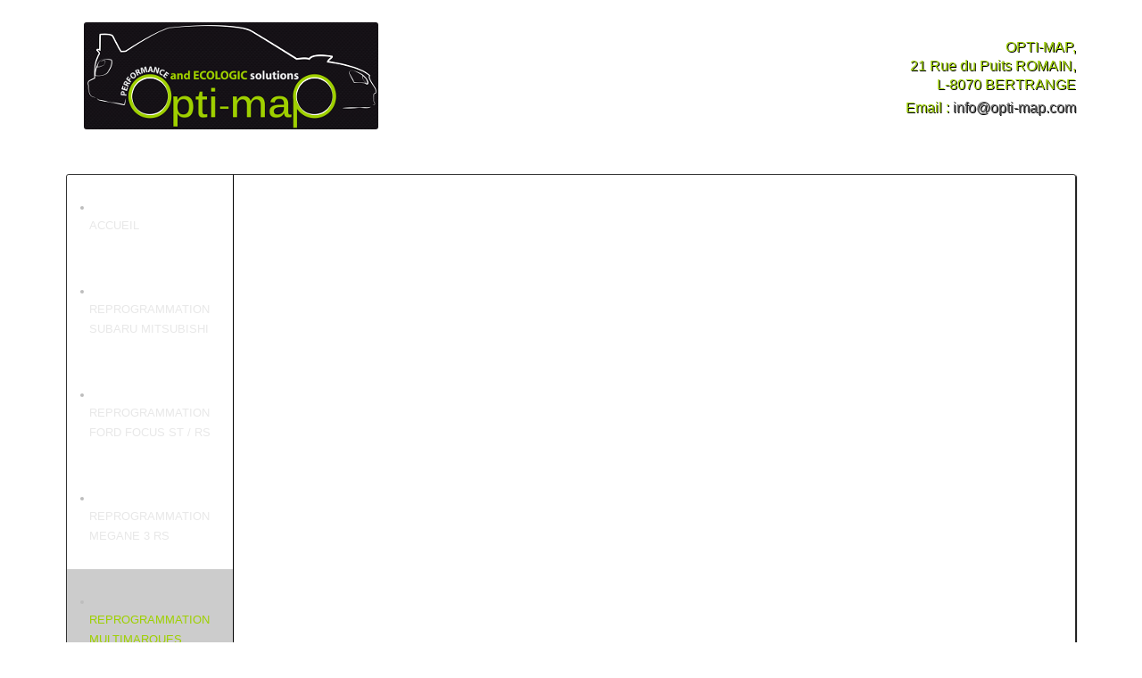

--- FILE ---
content_type: text/html; charset=utf-8
request_url: https://www.opti-map.com/index.php/fr/catalogue
body_size: 8831
content:

<!DOCTYPE html>
<html xmlns="http://www.w3.org/1999/xhtml" xml:lang="fr-fr" lang="fr-fr" >
<head>

    
	<meta name="HandheldFriendly" content="true"><meta name="apple-mobile-web-app-capable" content="yes"><meta name="apple-mobile-web-app-status-bar-style" content="black-translucent"><style type="text/css">.select-menu {display: none !important;} #as-menu .as-menu {display: block !important;}</style    
       
    <meta name="viewport" content="width=device-width, initial-scale=1.0"/>  
    <base href="https://www.opti-map.com/index.php/fr/catalogue" />
	<meta http-equiv="content-type" content="text/html; charset=utf-8" />
	<meta name="keywords" content="preparation, reprogrammation, calculateur, optimisation, performance, consommation, moteur, SP98, E85, carburant, essence, subaru, mitsubishi, bicartographie, double cartographie, launch control, NTLS, FFS, bi boost, pop and bang, triple cartographie, tri cartographie, STI X, STI XI, reprogrammation a domicile" />
	<meta name="description" content="preparation, reprogrammation calculateur, optimisation performance et consommation, SP98, E85, subaru, mitsubishi, double et triple cartographie, launch control, NTLS, bi boost, pop and bang," />
	<meta name="generator" content="Joomla! - Open Source Content Management" />
	<title></title>
	<link href="https://www.opti-map.com/index.php/fr/catalogue" rel="canonical" />
	<link href="/index.php/fr/catalogue?format=feed&amp;type=rss" rel="alternate" type="application/rss+xml" title="RSS 2.0" />
	<link href="/index.php/fr/catalogue?format=feed&amp;type=atom" rel="alternate" type="application/atom+xml" title="Atom 1.0" />
	<link href="/media/djextensions/magnific/magnific.css" rel="stylesheet" type="text/css" />
	<link href="/components/com_djcatalog2/themes/optimap/css/theme.css" rel="stylesheet" type="text/css" />
	<link href="/components/com_djcatalog2/themes/optimap/css/responsive.css" rel="stylesheet" type="text/css" />
	<link href="/templates/as002039/css/bootstrap.css" rel="stylesheet" type="text/css" />
	<link href="/templates/as002039/css/tmpl.default.css" rel="stylesheet" type="text/css" />
	<link href="/templates/as002039/css/media.1200.css" rel="stylesheet" type="text/css" />
	<link href="https://www.opti-map.com/modules/mod_as_menu/css/ext.default.css" rel="stylesheet" type="text/css" />
	<style type="text/css">
 .djc_item .djc_mainimage { margin-left: 4px; margin-bottom: 4px; }  .djc_item .djc_mainimage img { padding: 4px; }  .djc_item .djc_thumbnail { margin-left: 4px; margin-bottom: 4px; }  .djc_item .djc_thumbnail img {  padding: 4px;  }  .djc_item .djc_images {width: 1212px; }  .djc_item .djc_thumbnail { width: 8px; }  .djc_items .djc_image img { padding: 4px;} .djc_related_items .djc_image img { padding: 4px;} .djc_category .djc_mainimage { margin-left: 4px; margin-bottom: 4px; }  .djc_category .djc_mainimage img { padding: 4px; }  .djc_category .djc_thumbnail { margin-left: 4px; margin-bottom: 4px; }  .djc_category .djc_thumbnail img {  padding: 4px;  }  .djc_category .djc_images {width: 1212px; }  .djc_category .djc_thumbnail { width: 8px; }  .djc_subcategory .djc_image img { padding: 4px;} .djc_producer .djc_mainimage { margin-left: 4px; margin-bottom: 4px; }  .djc_producer .djc_mainimage img { padding: 4px; }  .djc_producer .djc_thumbnail { margin-left: 4px; margin-bottom: 4px; }  .djc_producer .djc_thumbnail img {  padding: 4px;  }  .djc_producer .djc_images {width: 1212px; }  .djc_producer .djc_thumbnail { width: 8px; } 
	</style>
	<script src="/media/jui/js/jquery.min.js?42230a5a67dceedbcbfff90fe7eb9d53" type="text/javascript"></script>
	<script src="/media/jui/js/jquery-noconflict.js?42230a5a67dceedbcbfff90fe7eb9d53" type="text/javascript"></script>
	<script src="/media/jui/js/jquery-migrate.min.js?42230a5a67dceedbcbfff90fe7eb9d53" type="text/javascript"></script>
	<script src="/media/jui/js/bootstrap.min.js?42230a5a67dceedbcbfff90fe7eb9d53" type="text/javascript"></script>
	<script src="/media/djextensions/magnific/magnific.js" type="text/javascript"></script>
	<script src="/components/com_djcatalog2/assets/magnific/magnific-init.js" type="text/javascript"></script>
	<script src="/components/com_djcatalog2/themes/default/js/theme.js" type="text/javascript"></script>
	<script src="/media/jui/js/bootstrap.js" type="text/javascript"></script>
	<script src="/templates/as002039/js/jquery.isotope.min.js" type="text/javascript"></script>
	<script src="/templates/as002039/js/touch.gallery.js" type="text/javascript"></script>
	<script src="/templates/as002039/js/scripts.js" type="text/javascript"></script>
	<script src="/templates/as002039/js/jquery-scrolltofixed.js" type="text/javascript"></script>
	<script src="https://www.opti-map.com/modules/mod_as_menu/js/script.js" type="text/javascript"></script>
	<script src="https://www.opti-map.com/modules/mod_as_menu/js/jquery.mobilemenu.js" type="text/javascript"></script>
	<script src="https://www.opti-map.com/modules/mod_as_menu/js/jquery.hovermenu.js" type="text/javascript"></script>
	<script type="text/javascript">

				window.DJC2BaseUrl = "";
			jQuery.noConflict()
	</script>
	<meta property="og:title" content="Catalogue - Opti-map.com : Preparation moteur SUBARU" />
	<meta property="og:url" content="https://www.opti-map.com/index.php/fr/catalogue" />
	<meta property="twitter:card" content="summary" />
	<meta property="twitter:title" content="Catalogue - Opti-map.com : Preparation moteur SUBARU" />


	

<link href='http://fonts.googleapis.com/css?family=Pathway+Gothic+One&subset=latin,greek' rel='stylesheet' type='text/css'><style type="text/css">

/***************************************************************************************/
/*
/*		Designed by 'AS Designing'
/*		Web: http://www.asdesigning.com
/*		Web: http://www.astemplates.com
/*		License: GNU GPL
/*
/**************************************************************************************/

body
{
	font-family: Tahoma, Geneva, sans-serif, Arial;	font-size: 12px;	}

a, #featured-row .mod-newsflash .item:hover h2
{
	}

a:hover,
a.selected
{
	}


/**************************************************************************************/
/*   Forms																			  */


input,
button,
select,
textarea
{
	font-family: Tahoma, Geneva, sans-serif, Arial;}


/**************************************************************************************/
/*   Headings and Titles															  */


h1,
h2,
h3,
h4,
h5,
#member-registration legend
{
    font-family: 'Pathway Gothic One', Arial, serif !important;}

h1
{
	font-size: 32px;	line-height: 32px;}

h2,
#member-registration legend
{
	font-size: 24px;	30px;}

h3,
.item_header .item_title
{
	font-size: 23px;	5px;}

h4
{
	font-size: 14px;	5px;	
}

h5
{
	font-size: 14px;	5px;	
}


/**************************************************************************************/
/*   Lists																			  */


.categories-module li a,
.archive-module li a
{
	}

.categories-module li a:hover,
.archive-module li a:hover
{
	}


/**************************************************************************************/
/*   Buttons																		  */


a.btn,
.btn_info,
.btn-info,
.btn-group button.btn,
.btn-primary,
.btn_primary,
.contentpane .button
{
			

	}

a.btn:hover,
.btn_info:hover,
.btn-info:hover,
.btn_info:active,
.btn-info:active,
.btn_info.active,
.btn-info.active,
.btn_info.disabled,
.btn-info.disabled,
.btn_info[disabled],
.btn-info[disabled],
.btn-primary:hover,
.btn_primary:hover,
.btn-primary:active,
.btn_primary:active,
.btn-primary.active,
.btn_primary.active,
.btn-primary.disabled,
.btn_primary.disabled,
.btn-primary[disabled],
.btn_primary[disabled],
.contentpane .button:hover
{
				
}


/**************************************************************************************/
/*   Logo Row		  																  */


#top-row .moduletable.call-now
{
	}

#top-row .moduletable.call-now div
{
    font-family: 'Pathway Gothic One', Arial, serif !important;}

#top-row .logo
{
	float: left;
	line-height: 60px;
	min-width: 240px;
}

#top-row .logo,
#top-row .logo a,
#top-row .logo a:hover
{
	font-family: Tahoma, Geneva, sans-serif, Arial;	font-size: 46px;	font-style: normal;	font-weight: bold;	}

#top-row .logo span.slogan
{
	left: 5px;
	top: 0px;
	font-family: Arial, Helvetica, sans-serif;	font-size: 12px;	font-style: normal;	font-weight: bold;		
}


/**************************************************************************************/
/*   Footer
/**************************************************************************************/
/**************************************************************************************/


#footer-row ul.nav li a
{
	}

#footer-row ul.nav li a:hover
{
	}

#copyright-menu li a,
#copyright-menu li.current a,
#copyright-menu li.active a
{
	}

#copyright-menu li a:hover
{
	}


</style>
    <link rel="stylesheet" href="/templates/as002039/css/ext.asmenu.css" type="text/css" />
    <link rel="stylesheet" href="/templates/as002039/css/ext.artslider.css" type="text/css" />    
    <link rel="stylesheet" href="/templates/as002039/css/style.custom.css" type="text/css" />
  
</head>

<body class="com_djcatalog2 view-items task- itemid-686 body-">
	<div class="main-wrapper">
    
    	<!-- HEADER ~~~~~~~~~~~~~~~~~~~~~~~~~~~~~~~~~~~~~~~~~~~~~~~~~~~~~~~~~~~~~~~~~~~~~~~~~~~~~~~~  -->    
        <div class="container">
        	<div id="top-links">
            	                        
        	</div>
        </div>
    	<div id="header">
            <div id="top-row"  >
                <div id="toprow-wrapper" >
                    <div class="container">
                        
                        <div id="top-contact">
                            <div class="moduletable  "><div class="moduletable-wrapper">

<div class="mod-custom mod-custom__"  >
	<p style="text-align: right;"><span style="line-height: 1.3em; font-size: 12pt;">OPTI-MAP,</span><br /><span style="font-size: 12pt;">21 Rue du Puits ROMAIN,</span><br /><span style="font-size: 12pt;">L-8070 BERTRANGE</span></p>
<address style="text-align: right;"><span style="font-size: 12pt;">Email : <span id="cloak4e15485596d7d68e96decc9776a4c883">Cette adresse e-mail est protégée contre les robots spammeurs. Vous devez activer le JavaScript pour la visualiser.</span><script type='text/javascript'>
				document.getElementById('cloak4e15485596d7d68e96decc9776a4c883').innerHTML = '';
				var prefix = '&#109;a' + 'i&#108;' + '&#116;o';
				var path = 'hr' + 'ef' + '=';
				var addy4e15485596d7d68e96decc9776a4c883 = '&#105;nf&#111;' + '&#64;';
				addy4e15485596d7d68e96decc9776a4c883 = addy4e15485596d7d68e96decc9776a4c883 + '&#111;pt&#105;-m&#97;p' + '&#46;' + 'c&#111;m';
				var addy_text4e15485596d7d68e96decc9776a4c883 = '&#105;nf&#111;' + '&#64;' + '&#111;pt&#105;-m&#97;p' + '&#46;' + 'c&#111;m';document.getElementById('cloak4e15485596d7d68e96decc9776a4c883').innerHTML += '<a ' + path + '\'' + prefix + ':' + addy4e15485596d7d68e96decc9776a4c883 + '\'>'+addy_text4e15485596d7d68e96decc9776a4c883+'<\/a>';
		</script></span></address>
<p style="color: #ff4b4b; font-size: 145%; margin-bottom: -25px;"></p></div>
</div></div>
                        </div>
                        
                        <div class="row">
                        
                            <div id="logo" class="span4">
                                                                <a href="/">
                                    <img src="https://www.opti-map.com//templates/as002039/images/companylogo.png" alt="Opti-map.com : Preparation moteur SUBARU" />
                                </a>
                                                            
                            </div>
                                         
                            
                        </div>
                       
                    </div>
                </div>
            </div>
            
            <div id="header-row"  >
                <div class="container">
                	<div id="header-wrapper" >
                        <div class="row">
                            <div class="moduletable navigation "><div class="moduletable-wrapper">

<style type="text/css">

#as-menu ul.as-menu > li > a,
#as-menu ul.as-menu > li > span
{
	font-size: 13px;
	2px;	font-family: Tahoma, Geneva, sans-serif, Arial;}

#as-menu ul.as-menu ul
{
	width: 170px;
}

#as-menu ul.as-menu ul li a,
#as-menu ul.as-menu ul li span
{
	font-size: 12px;
	2px;	font-family: Tahoma, Geneva, sans-serif, Arial;}

#as-menu ul.as-menu li li:hover ul,
#as-menu ul.as-menu li li.asHover ul,
#as-menu ul.as-menu li li li:hover ul,
#as-menu ul.as-menu li li li.asHover ul
{
	left: 170px;
}


</style>
<!--[if (gt IE 9)|!(IE)]><!-->
<script type="text/javascript">
    jQuery(function(){
        jQuery('.as-menu').mobileMenu({});
    })
</script>
<!--<![endif]-->


<div id="as-menu" class="menu-wrapper">
	
    <ul class="as-menu "  >
    
    <li class="item-464"><a  href="/index.php/fr/" >ACCUEIL</a></li><li class="item-687"><a  href="/index.php/fr/reprogrammation-subaru-mitsubishi" >Reprogrammation<br />SUBARU MITSUBISHI</a></li><li class="item-626"><a  href="/index.php/fr/reprogrammation-ford-focus-st-rs" >REPROGRAMMATION <br />FORD FOCUS ST / RS</a></li><li class="item-660"><a  href="/index.php/fr/home-2" >REPROGRAMMATION <br />MEGANE 3 RS</a></li><li class="item-629 active"><a  href="/index.php/fr/catalogue" >REPROGRAMMATION <br />MULTIMARQUES</a></li><li class="item-663"><a  href="/index.php/fr/reprogrammation-multimarques-2" >FLEXFUEL VS <br />BICARTOGRAPHIE</a></li><li class="item-444"><a  href="/index.php/fr/identite-et-concept" >Identité<br /> concept</a></li><li class="item-468"><a  href="/index.php/fr/services" >Garage<br />partenaires</a></li><li class="item-469"><a  href="/index.php/fr/questions-frequentes" >F.A.Q.</a></li>    </ul>
</div>


<script type="text/javascript">
	jQuery(function(){
		jQuery('ul.as-menu').asmenu({
			hoverClass:    'asHover',         
		    pathClass:     'overideThisToUse',
		    pathLevels:    1,    
		    delay:         500, 
		    speed:         'normal',   
		    autoArrows:    false, 
		    dropShadows:   true, 
		    disableHI:     false, 
		    onInit:        function(){},
		    onBeforeShow:  function(){},
		    onShow:        function(){},
		    onHide:        function(){}
		});
	});
</script></div></div>
                        </div>
                    </div>
                </div>
            </div>
            
                        <div id="slider-row">
                <div class="container">
                    <div class="top-wrapper"> 
                        <div class="row-fluid">
                            <div class="moduletable  "><div class="moduletable-wrapper"><h3 class="module_title ">Présentation</h3>

<div class="mod-custom mod-custom__"  >
	<p>Initialement, il ne s’agissait que d’une activité support pour nous, mais en effet, au fil du temps,&nbsp;la reprogrammation toutes marques sur les moteurs essence &amp; diesel, pour tous les véhicules légers, utilitaires, et poids lourds s'est mise à prendre une place de plus en plus importante dans notre activité,&nbsp;à savoir que&nbsp;nous avions régulièrement des demandes pour reprogrammer telle ou telle auto, dans le cercle de connaissance de nos clients, comme vous l’avez peut-être déjà vu à travers notre page facebook Opti-Map…</p>
<p>C'est ainsi que nous nous sommes dotés des moyens adéquat pour exploiter ce segment, à savoir un catalogue que vous pouvez découvrir ci-dessous, et du matériel permettant à nos garages partenaire d'effectuer la reprogrammation, en procédant à l'extraction du fichier, puis envoie à notre siège pour traitement, pour finir par l'écriture du fichier modifié dans le calculateur moteur. Pour plus de renseignements ou prise de rendez-vous, n'hésitez pas à contacter nos garage partenaire ou bien nous en direct, vous trouverez toutes les coordonnées sur cette page =&gt;&nbsp;<em><strong><a style="color: #99ff00; text-decoration: underline;" href="/index.php/fr/services">Garage partenaire Opti-Map</a></strong></em></p></div>
</div></div>
                        </div>
                    </div> 
                </div>   
            </div>
             
            
            
             
              
        </div>    

    	<!-- END OF HEADER ~~~~~~~~~~~~~~~~~~~~~~~~~~~~~~~~~~~~~~~~~~~~~~~~~~~~~~~~~~~~~~~~~~~~~~~~~~~~~~~~~~~~~~ --> 
    	

        <div id="content-wrapper">     
           <div class="main">
           
			                   
                                
               
            
                                       
            
                <!-- CONTENT ~~~~~~~~~~~~~~~~~~~~~~~~~~~~~~~~~~~~~~~~~~~~~~~~~~~~~~~~~~~~~~~~~~~~~~~~~~~~~~~~~~~~~~~~~~~~ -->
                <div id="content-row">
                    <div class="container">
                        <div class="content-inner row">
                        
                            <!-- COLUMN LEFT ~~~~~~~~~~~~~~~~~~~~~~~~~~~~~~~~~~~~~~~~~~~~~~~~~~~~~~~~~~~~~~~~~~~~~~~~~~~~~~~~~ -->
                            
                                                        <!-- END OF COlUMN LEFT ~~~~~~~~~~~~~~~~~~~~~~~~~~~~~~~~~~~~~~~~~~~~~~~~~~~~~~~~~~~~~~~~~~~~~~~~~~ -->
                                    
                            <!-- COLUMN MAIN ~~~~~~~~~~~~~~~~~~~~~~~~~~~~~~~~~~~~~~~~~~~~~~~~~~~~~~~~~~~~~~~~~~~~~~~~~~~~~~~~~ -->                
                            <div id="component" class="span12">
                        
                                                                                                <div class="row">
                                    <div id="system-message-container">
	</div>

                                    <div id="djcatalog" class="djc_list djc_theme_optimap">

<div class="djc_heading_set">

  



</div>

<div class="djc_subcategories_set">
<div class="djc_subcategories">
		<div class="djc_subcategories_grid djc_clearfix">
		<div class="djc_clearfix djc_subcategory_row djc_subcategory_row_first_0 djc2_cols_5"><div class="djc_subcategory pull_left djc_subcategory_col_first" style="width:19.99%">
	<div class="djc_subcategory_bg">
		<div class="djc_subcategory_in djc_clearfix">
								<div class="djc_image ">
					<a 	href="/index.php/fr/catalogue/1-alfa-romeo"
																>
				<img 	alt="alfaromeo_logo" 
				src="https://www.opti-map.com/media/djcatalog2/images/category/0/alfaromeo_logo_m.png" 
				class="img-polaroid" 
		/>
							</a>
			</div>
 
						
			<div class="djc_title">
				<h3>
					<a href="/index.php/fr/catalogue/1-alfa-romeo">
						ALFA ROMEO					</a>
				</h3>
			</div>
											</div>
	</div>
</div>
<div class="djc_subcategory pull_left djc_subcategory_col_1" style="width:19.99%">
	<div class="djc_subcategory_bg">
		<div class="djc_subcategory_in djc_clearfix">
								<div class="djc_image ">
					<a 	href="/index.php/fr/catalogue/2-alpina"
																>
				<img 	alt="alpina_logo" 
				src="https://www.opti-map.com/media/djcatalog2/images/category/0/alpina_logo_m.png" 
				class="img-polaroid" 
		/>
							</a>
			</div>
 
						
			<div class="djc_title">
				<h3>
					<a href="/index.php/fr/catalogue/2-alpina">
						ALPINA					</a>
				</h3>
			</div>
											</div>
	</div>
</div>
<div class="djc_subcategory pull_left djc_subcategory_col_2" style="width:19.99%">
	<div class="djc_subcategory_bg">
		<div class="djc_subcategory_in djc_clearfix">
								<div class="djc_image ">
					<a 	href="/index.php/fr/catalogue/3-aston-martin"
																>
				<img 	alt="astonmartin_logo" 
				src="https://www.opti-map.com/media/djcatalog2/images/category/0/aston-martin_m.png" 
				class="img-polaroid" 
		/>
							</a>
			</div>
 
						
			<div class="djc_title">
				<h3>
					<a href="/index.php/fr/catalogue/3-aston-martin">
						ASTON MARTIN					</a>
				</h3>
			</div>
											</div>
	</div>
</div>
<div class="djc_subcategory pull_left djc_subcategory_col_3" style="width:19.99%">
	<div class="djc_subcategory_bg">
		<div class="djc_subcategory_in djc_clearfix">
								<div class="djc_image ">
					<a 	href="/index.php/fr/catalogue/4-audi"
																>
				<img 	alt="audi_logo" 
				src="https://www.opti-map.com/media/djcatalog2/images/category/0/audi_logo_m.png" 
				class="img-polaroid" 
		/>
							</a>
			</div>
 
						
			<div class="djc_title">
				<h3>
					<a href="/index.php/fr/catalogue/4-audi">
						AUDI					</a>
				</h3>
			</div>
											</div>
	</div>
</div>
<div class="djc_subcategory pull_left djc_subcategory_col_last" style="width:19.99%">
	<div class="djc_subcategory_bg">
		<div class="djc_subcategory_in djc_clearfix">
								<div class="djc_image ">
					<a 	href="/index.php/fr/catalogue/5-bentley"
																>
				<img 	alt="bentley_logo" 
				src="https://www.opti-map.com/media/djcatalog2/images/category/0/bentley_logo_m.png" 
				class="img-polaroid" 
		/>
							</a>
			</div>
 
						
			<div class="djc_title">
				<h3>
					<a href="/index.php/fr/catalogue/5-bentley">
						BENTLEY					</a>
				</h3>
			</div>
											</div>
	</div>
</div>
</div><div class="djc_clearfix djc_subcategory_row djc_subcategory_row_1 djc2_cols_5"><div class="djc_subcategory pull_left djc_subcategory_col_first" style="width:19.99%">
	<div class="djc_subcategory_bg">
		<div class="djc_subcategory_in djc_clearfix">
								<div class="djc_image ">
					<a 	href="/index.php/fr/catalogue/6-bmw"
																>
				<img 	alt="bmw_logo" 
				src="https://www.opti-map.com/media/djcatalog2/images/category/0/bmw_logo_m.png" 
				class="img-polaroid" 
		/>
							</a>
			</div>
 
						
			<div class="djc_title">
				<h3>
					<a href="/index.php/fr/catalogue/6-bmw">
						BMW					</a>
				</h3>
			</div>
											</div>
	</div>
</div>
<div class="djc_subcategory pull_left djc_subcategory_col_1" style="width:19.99%">
	<div class="djc_subcategory_bg">
		<div class="djc_subcategory_in djc_clearfix">
								<div class="djc_image ">
					<a 	href="/index.php/fr/catalogue/7-buick"
																>
				<img 	alt="buick_logo" 
				src="https://www.opti-map.com/media/djcatalog2/images/category/0/buick_logo_m.png" 
				class="img-polaroid" 
		/>
							</a>
			</div>
 
						
			<div class="djc_title">
				<h3>
					<a href="/index.php/fr/catalogue/7-buick">
						BUICK					</a>
				</h3>
			</div>
											</div>
	</div>
</div>
<div class="djc_subcategory pull_left djc_subcategory_col_2" style="width:19.99%">
	<div class="djc_subcategory_bg">
		<div class="djc_subcategory_in djc_clearfix">
								<div class="djc_image ">
					<a 	href="/index.php/fr/catalogue/8-bugatti"
																>
				<img 	alt="bugatti_logo" 
				src="https://www.opti-map.com/media/djcatalog2/images/category/0/bugatti_logo_m.png" 
				class="img-polaroid" 
		/>
							</a>
			</div>
 
						
			<div class="djc_title">
				<h3>
					<a href="/index.php/fr/catalogue/8-bugatti">
						BUGATTI					</a>
				</h3>
			</div>
											</div>
	</div>
</div>
<div class="djc_subcategory pull_left djc_subcategory_col_3" style="width:19.99%">
	<div class="djc_subcategory_bg">
		<div class="djc_subcategory_in djc_clearfix">
								<div class="djc_image ">
					<a 	href="/index.php/fr/catalogue/9-cadillac"
																>
				<img 	alt="cadillac_logo" 
				src="https://www.opti-map.com/media/djcatalog2/images/category/0/cadillac_logo_m.png" 
				class="img-polaroid" 
		/>
							</a>
			</div>
 
						
			<div class="djc_title">
				<h3>
					<a href="/index.php/fr/catalogue/9-cadillac">
						CADILLAC					</a>
				</h3>
			</div>
											</div>
	</div>
</div>
<div class="djc_subcategory pull_left djc_subcategory_col_last" style="width:19.99%">
	<div class="djc_subcategory_bg">
		<div class="djc_subcategory_in djc_clearfix">
								<div class="djc_image ">
					<a 	href="/index.php/fr/catalogue/10-chevrolet"
																>
				<img 	alt="chevrolet_logo" 
				src="https://www.opti-map.com/media/djcatalog2/images/category/0/chevrolet_logo_m.png" 
				class="img-polaroid" 
		/>
							</a>
			</div>
 
						
			<div class="djc_title">
				<h3>
					<a href="/index.php/fr/catalogue/10-chevrolet">
						CHEVROLET					</a>
				</h3>
			</div>
											</div>
	</div>
</div>
</div><div class="djc_clearfix djc_subcategory_row djc_subcategory_row_0 djc2_cols_5"><div class="djc_subcategory pull_left djc_subcategory_col_first" style="width:19.99%">
	<div class="djc_subcategory_bg">
		<div class="djc_subcategory_in djc_clearfix">
								<div class="djc_image ">
					<a 	href="/index.php/fr/catalogue/11-chrysler"
																>
				<img 	alt="chrysler_logo" 
				src="https://www.opti-map.com/media/djcatalog2/images/category/0/chrysler_logo_m.png" 
				class="img-polaroid" 
		/>
							</a>
			</div>
 
						
			<div class="djc_title">
				<h3>
					<a href="/index.php/fr/catalogue/11-chrysler">
						CHRYSLER					</a>
				</h3>
			</div>
											</div>
	</div>
</div>
<div class="djc_subcategory pull_left djc_subcategory_col_1" style="width:19.99%">
	<div class="djc_subcategory_bg">
		<div class="djc_subcategory_in djc_clearfix">
								<div class="djc_image ">
					<a 	href="/index.php/fr/catalogue/12-citroen"
																>
				<img 	alt="citroen_logo" 
				src="https://www.opti-map.com/media/djcatalog2/images/category/0/citroen_logo_m.png" 
				class="img-polaroid" 
		/>
							</a>
			</div>
 
						
			<div class="djc_title">
				<h3>
					<a href="/index.php/fr/catalogue/12-citroen">
						CITROEN					</a>
				</h3>
			</div>
											</div>
	</div>
</div>
<div class="djc_subcategory pull_left djc_subcategory_col_2" style="width:19.99%">
	<div class="djc_subcategory_bg">
		<div class="djc_subcategory_in djc_clearfix">
								<div class="djc_image ">
					<a 	href="/index.php/fr/catalogue/13-dacia"
																>
				<img 	alt="dacia_logo" 
				src="https://www.opti-map.com/media/djcatalog2/images/category/0/dacia_logo_m.png" 
				class="img-polaroid" 
		/>
							</a>
			</div>
 
						
			<div class="djc_title">
				<h3>
					<a href="/index.php/fr/catalogue/13-dacia">
						DACIA					</a>
				</h3>
			</div>
											</div>
	</div>
</div>
<div class="djc_subcategory pull_left djc_subcategory_col_3" style="width:19.99%">
	<div class="djc_subcategory_bg">
		<div class="djc_subcategory_in djc_clearfix">
								<div class="djc_image ">
					<a 	href="/index.php/fr/catalogue/14-daewoo"
																>
				<img 	alt="daewoo_logo" 
				src="https://www.opti-map.com/media/djcatalog2/images/category/0/daewoo_logo_m.png" 
				class="img-polaroid" 
		/>
							</a>
			</div>
 
						
			<div class="djc_title">
				<h3>
					<a href="/index.php/fr/catalogue/14-daewoo">
						DAEWOO					</a>
				</h3>
			</div>
											</div>
	</div>
</div>
<div class="djc_subcategory pull_left djc_subcategory_col_last" style="width:19.99%">
	<div class="djc_subcategory_bg">
		<div class="djc_subcategory_in djc_clearfix">
								<div class="djc_image ">
					<a 	href="/index.php/fr/catalogue/15-dodge"
																>
				<img 	alt="dodge_logo" 
				src="https://www.opti-map.com/media/djcatalog2/images/category/0/dodge_logo_m.png" 
				class="img-polaroid" 
		/>
							</a>
			</div>
 
						
			<div class="djc_title">
				<h3>
					<a href="/index.php/fr/catalogue/15-dodge">
						DODGE					</a>
				</h3>
			</div>
											</div>
	</div>
</div>
</div><div class="djc_clearfix djc_subcategory_row djc_subcategory_row_1 djc2_cols_5"><div class="djc_subcategory pull_left djc_subcategory_col_first" style="width:19.99%">
	<div class="djc_subcategory_bg">
		<div class="djc_subcategory_in djc_clearfix">
								<div class="djc_image ">
					<a 	href="/index.php/fr/catalogue/16-ds"
																>
				<img 	alt="ds_logo" 
				src="https://www.opti-map.com/media/djcatalog2/images/category/0/ds_logo_m.png" 
				class="img-polaroid" 
		/>
							</a>
			</div>
 
						
			<div class="djc_title">
				<h3>
					<a href="/index.php/fr/catalogue/16-ds">
						DS					</a>
				</h3>
			</div>
											</div>
	</div>
</div>
<div class="djc_subcategory pull_left djc_subcategory_col_1" style="width:19.99%">
	<div class="djc_subcategory_bg">
		<div class="djc_subcategory_in djc_clearfix">
								<div class="djc_image ">
					<a 	href="/index.php/fr/catalogue/17-ferrari"
																>
				<img 	alt="ferrari_logo" 
				src="https://www.opti-map.com/media/djcatalog2/images/category/0/ferrari_logo_m.png" 
				class="img-polaroid" 
		/>
							</a>
			</div>
 
						
			<div class="djc_title">
				<h3>
					<a href="/index.php/fr/catalogue/17-ferrari">
						FERRARI					</a>
				</h3>
			</div>
											</div>
	</div>
</div>
<div class="djc_subcategory pull_left djc_subcategory_col_2" style="width:19.99%">
	<div class="djc_subcategory_bg">
		<div class="djc_subcategory_in djc_clearfix">
								<div class="djc_image ">
					<a 	href="/index.php/fr/catalogue/18-fiat"
																>
				<img 	alt="fiat_logo" 
				src="https://www.opti-map.com/media/djcatalog2/images/category/0/fiat_logo_m.png" 
				class="img-polaroid" 
		/>
							</a>
			</div>
 
						
			<div class="djc_title">
				<h3>
					<a href="/index.php/fr/catalogue/18-fiat">
						FIAT					</a>
				</h3>
			</div>
											</div>
	</div>
</div>
<div class="djc_subcategory pull_left djc_subcategory_col_3" style="width:19.99%">
	<div class="djc_subcategory_bg">
		<div class="djc_subcategory_in djc_clearfix">
								<div class="djc_image ">
					<a 	href="/index.php/fr/catalogue/19-ford"
																>
				<img 	alt="ford_logo" 
				src="https://www.opti-map.com/media/djcatalog2/images/category/0/ford_logo_m.png" 
				class="img-polaroid" 
		/>
							</a>
			</div>
 
						
			<div class="djc_title">
				<h3>
					<a href="/index.php/fr/catalogue/19-ford">
						FORD					</a>
				</h3>
			</div>
											</div>
	</div>
</div>
<div class="djc_subcategory pull_left djc_subcategory_col_last" style="width:19.99%">
	<div class="djc_subcategory_bg">
		<div class="djc_subcategory_in djc_clearfix">
								<div class="djc_image ">
					<a 	href="/index.php/fr/catalogue/20-gwm"
																>
				<img 	alt="gwm_logo" 
				src="https://www.opti-map.com/media/djcatalog2/images/category/0/gwm_logo_m.png" 
				class="img-polaroid" 
		/>
							</a>
			</div>
 
						
			<div class="djc_title">
				<h3>
					<a href="/index.php/fr/catalogue/20-gwm">
						GWM					</a>
				</h3>
			</div>
											</div>
	</div>
</div>
</div><div class="djc_clearfix djc_subcategory_row djc_subcategory_row_0 djc2_cols_5"><div class="djc_subcategory pull_left djc_subcategory_col_first" style="width:19.99%">
	<div class="djc_subcategory_bg">
		<div class="djc_subcategory_in djc_clearfix">
								<div class="djc_image ">
					<a 	href="/index.php/fr/catalogue/21-holden"
																>
				<img 	alt="holden_logo" 
				src="https://www.opti-map.com/media/djcatalog2/images/category/0/holden_logo_m.png" 
				class="img-polaroid" 
		/>
							</a>
			</div>
 
						
			<div class="djc_title">
				<h3>
					<a href="/index.php/fr/catalogue/21-holden">
						HOLDEN					</a>
				</h3>
			</div>
											</div>
	</div>
</div>
<div class="djc_subcategory pull_left djc_subcategory_col_1" style="width:19.99%">
	<div class="djc_subcategory_bg">
		<div class="djc_subcategory_in djc_clearfix">
								<div class="djc_image ">
					<a 	href="/index.php/fr/catalogue/22-honda"
																>
				<img 	alt="honda_logo" 
				src="https://www.opti-map.com/media/djcatalog2/images/category/0/honda_logo_m.png" 
				class="img-polaroid" 
		/>
							</a>
			</div>
 
						
			<div class="djc_title">
				<h3>
					<a href="/index.php/fr/catalogue/22-honda">
						HONDA					</a>
				</h3>
			</div>
											</div>
	</div>
</div>
<div class="djc_subcategory pull_left djc_subcategory_col_2" style="width:19.99%">
	<div class="djc_subcategory_bg">
		<div class="djc_subcategory_in djc_clearfix">
								<div class="djc_image ">
					<a 	href="/index.php/fr/catalogue/23-hyundai"
																>
				<img 	alt="hyundai_logo" 
				src="https://www.opti-map.com/media/djcatalog2/images/category/0/hyundai_logo_m.png" 
				class="img-polaroid" 
		/>
							</a>
			</div>
 
						
			<div class="djc_title">
				<h3>
					<a href="/index.php/fr/catalogue/23-hyundai">
						HYUNDAI					</a>
				</h3>
			</div>
											</div>
	</div>
</div>
<div class="djc_subcategory pull_left djc_subcategory_col_3" style="width:19.99%">
	<div class="djc_subcategory_bg">
		<div class="djc_subcategory_in djc_clearfix">
								<div class="djc_image ">
					<a 	href="/index.php/fr/catalogue/24-infiniti"
																>
				<img 	alt="infiniti_logo" 
				src="https://www.opti-map.com/media/djcatalog2/images/category/0/infiniti_logo_m.png" 
				class="img-polaroid" 
		/>
							</a>
			</div>
 
						
			<div class="djc_title">
				<h3>
					<a href="/index.php/fr/catalogue/24-infiniti">
						INFINITI					</a>
				</h3>
			</div>
											</div>
	</div>
</div>
<div class="djc_subcategory pull_left djc_subcategory_col_last" style="width:19.99%">
	<div class="djc_subcategory_bg">
		<div class="djc_subcategory_in djc_clearfix">
								<div class="djc_image ">
					<a 	href="/index.php/fr/catalogue/25-isuzu"
																>
				<img 	alt="isuzu_logo" 
				src="https://www.opti-map.com/media/djcatalog2/images/category/0/isuzu_logo_m.png" 
				class="img-polaroid" 
		/>
							</a>
			</div>
 
						
			<div class="djc_title">
				<h3>
					<a href="/index.php/fr/catalogue/25-isuzu">
						ISUZU					</a>
				</h3>
			</div>
											</div>
	</div>
</div>
</div><div class="djc_clearfix djc_subcategory_row djc_subcategory_row_1 djc2_cols_5"><div class="djc_subcategory pull_left djc_subcategory_col_first" style="width:19.99%">
	<div class="djc_subcategory_bg">
		<div class="djc_subcategory_in djc_clearfix">
								<div class="djc_image ">
					<a 	href="/index.php/fr/catalogue/26-iveco"
																>
				<img 	alt="iveco_logo" 
				src="https://www.opti-map.com/media/djcatalog2/images/category/0/iveco_logo_m.png" 
				class="img-polaroid" 
		/>
							</a>
			</div>
 
						
			<div class="djc_title">
				<h3>
					<a href="/index.php/fr/catalogue/26-iveco">
						IVECO					</a>
				</h3>
			</div>
											</div>
	</div>
</div>
<div class="djc_subcategory pull_left djc_subcategory_col_1" style="width:19.99%">
	<div class="djc_subcategory_bg">
		<div class="djc_subcategory_in djc_clearfix">
								<div class="djc_image ">
					<a 	href="/index.php/fr/catalogue/27-jaguar"
																>
				<img 	alt="jaguar_logo" 
				src="https://www.opti-map.com/media/djcatalog2/images/category/0/jaguar_logo_m.png" 
				class="img-polaroid" 
		/>
							</a>
			</div>
 
						
			<div class="djc_title">
				<h3>
					<a href="/index.php/fr/catalogue/27-jaguar">
						JAGUAR					</a>
				</h3>
			</div>
											</div>
	</div>
</div>
<div class="djc_subcategory pull_left djc_subcategory_col_2" style="width:19.99%">
	<div class="djc_subcategory_bg">
		<div class="djc_subcategory_in djc_clearfix">
								<div class="djc_image ">
					<a 	href="/index.php/fr/catalogue/28-jeep"
																>
				<img 	alt="jeep_logo" 
				src="https://www.opti-map.com/media/djcatalog2/images/category/0/jeep_logo_m.png" 
				class="img-polaroid" 
		/>
							</a>
			</div>
 
						
			<div class="djc_title">
				<h3>
					<a href="/index.php/fr/catalogue/28-jeep">
						JEEP					</a>
				</h3>
			</div>
											</div>
	</div>
</div>
<div class="djc_subcategory pull_left djc_subcategory_col_3" style="width:19.99%">
	<div class="djc_subcategory_bg">
		<div class="djc_subcategory_in djc_clearfix">
								<div class="djc_image ">
					<a 	href="/index.php/fr/catalogue/29-kia"
																>
				<img 	alt="kia_logo" 
				src="https://www.opti-map.com/media/djcatalog2/images/category/0/kia_logo_m.png" 
				class="img-polaroid" 
		/>
							</a>
			</div>
 
						
			<div class="djc_title">
				<h3>
					<a href="/index.php/fr/catalogue/29-kia">
						KIA					</a>
				</h3>
			</div>
											</div>
	</div>
</div>
<div class="djc_subcategory pull_left djc_subcategory_col_last" style="width:19.99%">
	<div class="djc_subcategory_bg">
		<div class="djc_subcategory_in djc_clearfix">
								<div class="djc_image ">
					<a 	href="/index.php/fr/catalogue/30-ktm"
																>
				<img 	alt="ktm_logo" 
				src="https://www.opti-map.com/media/djcatalog2/images/category/0/ktm_logo_m.png" 
				class="img-polaroid" 
		/>
							</a>
			</div>
 
						
			<div class="djc_title">
				<h3>
					<a href="/index.php/fr/catalogue/30-ktm">
						KTM					</a>
				</h3>
			</div>
											</div>
	</div>
</div>
</div><div class="djc_clearfix djc_subcategory_row djc_subcategory_row_0 djc2_cols_5"><div class="djc_subcategory pull_left djc_subcategory_col_first" style="width:19.99%">
	<div class="djc_subcategory_bg">
		<div class="djc_subcategory_in djc_clearfix">
								<div class="djc_image ">
					<a 	href="/index.php/fr/catalogue/31-lamborghini"
																>
				<img 	alt="lamborghini_logo" 
				src="https://www.opti-map.com/media/djcatalog2/images/category/0/lamborghini_logo_m.png" 
				class="img-polaroid" 
		/>
							</a>
			</div>
 
						
			<div class="djc_title">
				<h3>
					<a href="/index.php/fr/catalogue/31-lamborghini">
						LAMBORGHINI					</a>
				</h3>
			</div>
											</div>
	</div>
</div>
<div class="djc_subcategory pull_left djc_subcategory_col_1" style="width:19.99%">
	<div class="djc_subcategory_bg">
		<div class="djc_subcategory_in djc_clearfix">
								<div class="djc_image ">
					<a 	href="/index.php/fr/catalogue/32-lancia"
																>
				<img 	alt="lancia_logo" 
				src="https://www.opti-map.com/media/djcatalog2/images/category/0/lancia_logo_m.png" 
				class="img-polaroid" 
		/>
							</a>
			</div>
 
						
			<div class="djc_title">
				<h3>
					<a href="/index.php/fr/catalogue/32-lancia">
						LANCIA					</a>
				</h3>
			</div>
											</div>
	</div>
</div>
<div class="djc_subcategory pull_left djc_subcategory_col_2" style="width:19.99%">
	<div class="djc_subcategory_bg">
		<div class="djc_subcategory_in djc_clearfix">
							 
						
			<div class="djc_title">
				<h3>
					<a href="/index.php/fr/catalogue/33-landrover">
						LANDROVER					</a>
				</h3>
			</div>
											</div>
	</div>
</div>
<div class="djc_subcategory pull_left djc_subcategory_col_3" style="width:19.99%">
	<div class="djc_subcategory_bg">
		<div class="djc_subcategory_in djc_clearfix">
								<div class="djc_image ">
					<a 	href="/index.php/fr/catalogue/34-lexus"
																>
				<img 	alt="lexus_logo" 
				src="https://www.opti-map.com/media/djcatalog2/images/category/0/lexus_logo_m.png" 
				class="img-polaroid" 
		/>
							</a>
			</div>
 
						
			<div class="djc_title">
				<h3>
					<a href="/index.php/fr/catalogue/34-lexus">
						LEXUS					</a>
				</h3>
			</div>
											</div>
	</div>
</div>
<div class="djc_subcategory pull_left djc_subcategory_col_last" style="width:19.99%">
	<div class="djc_subcategory_bg">
		<div class="djc_subcategory_in djc_clearfix">
								<div class="djc_image ">
					<a 	href="/index.php/fr/catalogue/35-lotus"
																>
				<img 	alt="lotus_logo" 
				src="https://www.opti-map.com/media/djcatalog2/images/category/0/lotus_logo_m.png" 
				class="img-polaroid" 
		/>
							</a>
			</div>
 
						
			<div class="djc_title">
				<h3>
					<a href="/index.php/fr/catalogue/35-lotus">
						LOTUS					</a>
				</h3>
			</div>
											</div>
	</div>
</div>
</div><div class="djc_clearfix djc_subcategory_row djc_subcategory_row_1 djc2_cols_5"><div class="djc_subcategory pull_left djc_subcategory_col_first" style="width:19.99%">
	<div class="djc_subcategory_bg">
		<div class="djc_subcategory_in djc_clearfix">
								<div class="djc_image ">
					<a 	href="/index.php/fr/catalogue/36-mahindra"
																>
				<img 	alt="mahindra_logo" 
				src="https://www.opti-map.com/media/djcatalog2/images/category/0/mahindra_logo_m.png" 
				class="img-polaroid" 
		/>
							</a>
			</div>
 
						
			<div class="djc_title">
				<h3>
					<a href="/index.php/fr/catalogue/36-mahindra">
						MAHINDRA					</a>
				</h3>
			</div>
											</div>
	</div>
</div>
<div class="djc_subcategory pull_left djc_subcategory_col_1" style="width:19.99%">
	<div class="djc_subcategory_bg">
		<div class="djc_subcategory_in djc_clearfix">
								<div class="djc_image ">
					<a 	href="/index.php/fr/catalogue/37-man"
																>
				<img 	alt="man_logo" 
				src="https://www.opti-map.com/media/djcatalog2/images/category/0/man_logo_m.png" 
				class="img-polaroid" 
		/>
							</a>
			</div>
 
						
			<div class="djc_title">
				<h3>
					<a href="/index.php/fr/catalogue/37-man">
						MAN					</a>
				</h3>
			</div>
											</div>
	</div>
</div>
<div class="djc_subcategory pull_left djc_subcategory_col_2" style="width:19.99%">
	<div class="djc_subcategory_bg">
		<div class="djc_subcategory_in djc_clearfix">
								<div class="djc_image ">
					<a 	href="/index.php/fr/catalogue/38-maserati"
																>
				<img 	alt="maserati_logo" 
				src="https://www.opti-map.com/media/djcatalog2/images/category/0/maserati_logo_m.png" 
				class="img-polaroid" 
		/>
							</a>
			</div>
 
						
			<div class="djc_title">
				<h3>
					<a href="/index.php/fr/catalogue/38-maserati">
						MASERATI					</a>
				</h3>
			</div>
											</div>
	</div>
</div>
<div class="djc_subcategory pull_left djc_subcategory_col_3" style="width:19.99%">
	<div class="djc_subcategory_bg">
		<div class="djc_subcategory_in djc_clearfix">
								<div class="djc_image ">
					<a 	href="/index.php/fr/catalogue/39-mazda"
																>
				<img 	alt="mazda_logo" 
				src="https://www.opti-map.com/media/djcatalog2/images/category/0/mazda_logo_m.png" 
				class="img-polaroid" 
		/>
							</a>
			</div>
 
						
			<div class="djc_title">
				<h3>
					<a href="/index.php/fr/catalogue/39-mazda">
						MAZDA					</a>
				</h3>
			</div>
											</div>
	</div>
</div>
<div class="djc_subcategory pull_left djc_subcategory_col_last" style="width:19.99%">
	<div class="djc_subcategory_bg">
		<div class="djc_subcategory_in djc_clearfix">
								<div class="djc_image ">
					<a 	href="/index.php/fr/catalogue/40-mc-laren"
																>
				<img 	alt="mclaren_logo" 
				src="https://www.opti-map.com/media/djcatalog2/images/category/0/mclaren_logo_m.png" 
				class="img-polaroid" 
		/>
							</a>
			</div>
 
						
			<div class="djc_title">
				<h3>
					<a href="/index.php/fr/catalogue/40-mc-laren">
						MC LAREN					</a>
				</h3>
			</div>
											</div>
	</div>
</div>
</div><div class="djc_clearfix djc_subcategory_row djc_subcategory_row_0 djc2_cols_5"><div class="djc_subcategory pull_left djc_subcategory_col_first" style="width:19.99%">
	<div class="djc_subcategory_bg">
		<div class="djc_subcategory_in djc_clearfix">
								<div class="djc_image ">
					<a 	href="/index.php/fr/catalogue/41-mercedes"
																>
				<img 	alt="mercedes_logo" 
				src="https://www.opti-map.com/media/djcatalog2/images/category/0/mercedes_logo_m.png" 
				class="img-polaroid" 
		/>
							</a>
			</div>
 
						
			<div class="djc_title">
				<h3>
					<a href="/index.php/fr/catalogue/41-mercedes">
						MERCEDES					</a>
				</h3>
			</div>
											</div>
	</div>
</div>
<div class="djc_subcategory pull_left djc_subcategory_col_1" style="width:19.99%">
	<div class="djc_subcategory_bg">
		<div class="djc_subcategory_in djc_clearfix">
								<div class="djc_image ">
					<a 	href="/index.php/fr/catalogue/42-mini"
																>
				<img 	alt="mini_logo" 
				src="https://www.opti-map.com/media/djcatalog2/images/category/0/mini_logo_m.png" 
				class="img-polaroid" 
		/>
							</a>
			</div>
 
						
			<div class="djc_title">
				<h3>
					<a href="/index.php/fr/catalogue/42-mini">
						MINI					</a>
				</h3>
			</div>
											</div>
	</div>
</div>
<div class="djc_subcategory pull_left djc_subcategory_col_2" style="width:19.99%">
	<div class="djc_subcategory_bg">
		<div class="djc_subcategory_in djc_clearfix">
								<div class="djc_image ">
					<a 	href="/index.php/fr/catalogue/43-mitsubishi"
																>
				<img 	alt="mitsubishi_logo" 
				src="https://www.opti-map.com/media/djcatalog2/images/category/0/mitsubishi_logo_m.png" 
				class="img-polaroid" 
		/>
							</a>
			</div>
 
						
			<div class="djc_title">
				<h3>
					<a href="/index.php/fr/catalogue/43-mitsubishi">
						MITSUBISHI					</a>
				</h3>
			</div>
											</div>
	</div>
</div>
<div class="djc_subcategory pull_left djc_subcategory_col_3" style="width:19.99%">
	<div class="djc_subcategory_bg">
		<div class="djc_subcategory_in djc_clearfix">
								<div class="djc_image ">
					<a 	href="/index.php/fr/catalogue/44-nissan"
																>
				<img 	alt="nissan_logo" 
				src="https://www.opti-map.com/media/djcatalog2/images/category/0/nissan_logo_m.png" 
				class="img-polaroid" 
		/>
							</a>
			</div>
 
						
			<div class="djc_title">
				<h3>
					<a href="/index.php/fr/catalogue/44-nissan">
						NISSAN					</a>
				</h3>
			</div>
											</div>
	</div>
</div>
<div class="djc_subcategory pull_left djc_subcategory_col_last" style="width:19.99%">
	<div class="djc_subcategory_bg">
		<div class="djc_subcategory_in djc_clearfix">
								<div class="djc_image ">
					<a 	href="/index.php/fr/catalogue/45-opel"
																>
				<img 	alt="opel_logo" 
				src="https://www.opti-map.com/media/djcatalog2/images/category/0/opel_logo_m.png" 
				class="img-polaroid" 
		/>
							</a>
			</div>
 
						
			<div class="djc_title">
				<h3>
					<a href="/index.php/fr/catalogue/45-opel">
						OPEL					</a>
				</h3>
			</div>
											</div>
	</div>
</div>
</div><div class="djc_clearfix djc_subcategory_row djc_subcategory_row_1 djc2_cols_5"><div class="djc_subcategory pull_left djc_subcategory_col_first" style="width:19.99%">
	<div class="djc_subcategory_bg">
		<div class="djc_subcategory_in djc_clearfix">
								<div class="djc_image ">
					<a 	href="/index.php/fr/catalogue/46-pagani"
																>
				<img 	alt="pagani_logo" 
				src="https://www.opti-map.com/media/djcatalog2/images/category/0/pagani_logo_m.png" 
				class="img-polaroid" 
		/>
							</a>
			</div>
 
						
			<div class="djc_title">
				<h3>
					<a href="/index.php/fr/catalogue/46-pagani">
						PAGANI					</a>
				</h3>
			</div>
											</div>
	</div>
</div>
<div class="djc_subcategory pull_left djc_subcategory_col_1" style="width:19.99%">
	<div class="djc_subcategory_bg">
		<div class="djc_subcategory_in djc_clearfix">
								<div class="djc_image ">
					<a 	href="/index.php/fr/catalogue/47-peugeot"
																>
				<img 	alt="peugeot_logo" 
				src="https://www.opti-map.com/media/djcatalog2/images/category/0/peugeot_logo_m.png" 
				class="img-polaroid" 
		/>
							</a>
			</div>
 
						
			<div class="djc_title">
				<h3>
					<a href="/index.php/fr/catalogue/47-peugeot">
						PEUGEOT					</a>
				</h3>
			</div>
											</div>
	</div>
</div>
<div class="djc_subcategory pull_left djc_subcategory_col_2" style="width:19.99%">
	<div class="djc_subcategory_bg">
		<div class="djc_subcategory_in djc_clearfix">
								<div class="djc_image ">
					<a 	href="/index.php/fr/catalogue/48-pgo"
																>
				<img 	alt="pgo_logo" 
				src="https://www.opti-map.com/media/djcatalog2/images/category/0/pgo_logo_m.png" 
				class="img-polaroid" 
		/>
							</a>
			</div>
 
						
			<div class="djc_title">
				<h3>
					<a href="/index.php/fr/catalogue/48-pgo">
						PGO					</a>
				</h3>
			</div>
											</div>
	</div>
</div>
<div class="djc_subcategory pull_left djc_subcategory_col_3" style="width:19.99%">
	<div class="djc_subcategory_bg">
		<div class="djc_subcategory_in djc_clearfix">
								<div class="djc_image ">
					<a 	href="/index.php/fr/catalogue/49-piaggio"
																>
				<img 	alt="piaggio_logo" 
				src="https://www.opti-map.com/media/djcatalog2/images/category/0/piaggio_logo_m.png" 
				class="img-polaroid" 
		/>
							</a>
			</div>
 
						
			<div class="djc_title">
				<h3>
					<a href="/index.php/fr/catalogue/49-piaggio">
						PIAGGIO					</a>
				</h3>
			</div>
											</div>
	</div>
</div>
<div class="djc_subcategory pull_left djc_subcategory_col_last" style="width:19.99%">
	<div class="djc_subcategory_bg">
		<div class="djc_subcategory_in djc_clearfix">
								<div class="djc_image ">
					<a 	href="/index.php/fr/catalogue/50-porsche"
																>
				<img 	alt="porsche_logo" 
				src="https://www.opti-map.com/media/djcatalog2/images/category/0/porsche_logo_m.png" 
				class="img-polaroid" 
		/>
							</a>
			</div>
 
						
			<div class="djc_title">
				<h3>
					<a href="/index.php/fr/catalogue/50-porsche">
						PORSCHE					</a>
				</h3>
			</div>
											</div>
	</div>
</div>
</div><div class="djc_clearfix djc_subcategory_row djc_subcategory_row_0 djc2_cols_5"><div class="djc_subcategory pull_left djc_subcategory_col_first" style="width:19.99%">
	<div class="djc_subcategory_bg">
		<div class="djc_subcategory_in djc_clearfix">
								<div class="djc_image ">
					<a 	href="/index.php/fr/catalogue/51-renault"
																>
				<img 	alt="renault_logo" 
				src="https://www.opti-map.com/media/djcatalog2/images/category/0/renault_logo_m.png" 
				class="img-polaroid" 
		/>
							</a>
			</div>
 
						
			<div class="djc_title">
				<h3>
					<a href="/index.php/fr/catalogue/51-renault">
						RENAULT					</a>
				</h3>
			</div>
											</div>
	</div>
</div>
<div class="djc_subcategory pull_left djc_subcategory_col_1" style="width:19.99%">
	<div class="djc_subcategory_bg">
		<div class="djc_subcategory_in djc_clearfix">
								<div class="djc_image ">
					<a 	href="/index.php/fr/catalogue/52-rolls-royce"
																>
				<img 	alt="rollsroyce_logo" 
				src="https://www.opti-map.com/media/djcatalog2/images/category/0/rollsroyce_logo_m.png" 
				class="img-polaroid" 
		/>
							</a>
			</div>
 
						
			<div class="djc_title">
				<h3>
					<a href="/index.php/fr/catalogue/52-rolls-royce">
						ROLLS ROYCE					</a>
				</h3>
			</div>
											</div>
	</div>
</div>
<div class="djc_subcategory pull_left djc_subcategory_col_2" style="width:19.99%">
	<div class="djc_subcategory_bg">
		<div class="djc_subcategory_in djc_clearfix">
								<div class="djc_image ">
					<a 	href="/index.php/fr/catalogue/53-saab"
																>
				<img 	alt="saab_logo" 
				src="https://www.opti-map.com/media/djcatalog2/images/category/0/saab_logo_m.png" 
				class="img-polaroid" 
		/>
							</a>
			</div>
 
						
			<div class="djc_title">
				<h3>
					<a href="/index.php/fr/catalogue/53-saab">
						SAAB					</a>
				</h3>
			</div>
											</div>
	</div>
</div>
<div class="djc_subcategory pull_left djc_subcategory_col_3" style="width:19.99%">
	<div class="djc_subcategory_bg">
		<div class="djc_subcategory_in djc_clearfix">
								<div class="djc_image ">
					<a 	href="/index.php/fr/catalogue/54-samsung"
																>
				<img 	alt="samsung_logo" 
				src="https://www.opti-map.com/media/djcatalog2/images/category/0/samsung_logo_m.png" 
				class="img-polaroid" 
		/>
							</a>
			</div>
 
						
			<div class="djc_title">
				<h3>
					<a href="/index.php/fr/catalogue/54-samsung">
						SAMSUNG					</a>
				</h3>
			</div>
											</div>
	</div>
</div>
<div class="djc_subcategory pull_left djc_subcategory_col_last" style="width:19.99%">
	<div class="djc_subcategory_bg">
		<div class="djc_subcategory_in djc_clearfix">
								<div class="djc_image ">
					<a 	href="/index.php/fr/catalogue/55-scion"
																>
				<img 	alt="scion_logo" 
				src="https://www.opti-map.com/media/djcatalog2/images/category/0/scion_logo_m.png" 
				class="img-polaroid" 
		/>
							</a>
			</div>
 
						
			<div class="djc_title">
				<h3>
					<a href="/index.php/fr/catalogue/55-scion">
						SCION					</a>
				</h3>
			</div>
											</div>
	</div>
</div>
</div><div class="djc_clearfix djc_subcategory_row djc_subcategory_row_1 djc2_cols_5"><div class="djc_subcategory pull_left djc_subcategory_col_first" style="width:19.99%">
	<div class="djc_subcategory_bg">
		<div class="djc_subcategory_in djc_clearfix">
								<div class="djc_image ">
					<a 	href="/index.php/fr/catalogue/56-seat"
																>
				<img 	alt="seat_logo" 
				src="https://www.opti-map.com/media/djcatalog2/images/category/0/seat_logo_m.png" 
				class="img-polaroid" 
		/>
							</a>
			</div>
 
						
			<div class="djc_title">
				<h3>
					<a href="/index.php/fr/catalogue/56-seat">
						SEAT					</a>
				</h3>
			</div>
											</div>
	</div>
</div>
<div class="djc_subcategory pull_left djc_subcategory_col_1" style="width:19.99%">
	<div class="djc_subcategory_bg">
		<div class="djc_subcategory_in djc_clearfix">
								<div class="djc_image ">
					<a 	href="/index.php/fr/catalogue/57-skoda"
																>
				<img 	alt="skoda_logo" 
				src="https://www.opti-map.com/media/djcatalog2/images/category/0/skoda_logo_m.png" 
				class="img-polaroid" 
		/>
							</a>
			</div>
 
						
			<div class="djc_title">
				<h3>
					<a href="/index.php/fr/catalogue/57-skoda">
						SKODA					</a>
				</h3>
			</div>
											</div>
	</div>
</div>
<div class="djc_subcategory pull_left djc_subcategory_col_2" style="width:19.99%">
	<div class="djc_subcategory_bg">
		<div class="djc_subcategory_in djc_clearfix">
								<div class="djc_image ">
					<a 	href="/index.php/fr/catalogue/58-smart"
																>
				<img 	alt="smart_logo" 
				src="https://www.opti-map.com/media/djcatalog2/images/category/0/smart_logo_m.png" 
				class="img-polaroid" 
		/>
							</a>
			</div>
 
						
			<div class="djc_title">
				<h3>
					<a href="/index.php/fr/catalogue/58-smart">
						SMART					</a>
				</h3>
			</div>
											</div>
	</div>
</div>
<div class="djc_subcategory pull_left djc_subcategory_col_3" style="width:19.99%">
	<div class="djc_subcategory_bg">
		<div class="djc_subcategory_in djc_clearfix">
								<div class="djc_image ">
					<a 	href="/index.php/fr/catalogue/59-ssangyong"
																>
				<img 	alt="ssangyong_logo" 
				src="https://www.opti-map.com/media/djcatalog2/images/category/0/ssangyong_logo_m.png" 
				class="img-polaroid" 
		/>
							</a>
			</div>
 
						
			<div class="djc_title">
				<h3>
					<a href="/index.php/fr/catalogue/59-ssangyong">
						SSANGYONG					</a>
				</h3>
			</div>
											</div>
	</div>
</div>
<div class="djc_subcategory pull_left djc_subcategory_col_last" style="width:19.99%">
	<div class="djc_subcategory_bg">
		<div class="djc_subcategory_in djc_clearfix">
								<div class="djc_image ">
					<a 	href="/index.php/fr/catalogue/60-subaru"
																>
				<img 	alt="subaru_logo" 
				src="https://www.opti-map.com/media/djcatalog2/images/category/0/subaru_logo_m.png" 
				class="img-polaroid" 
		/>
							</a>
			</div>
 
						
			<div class="djc_title">
				<h3>
					<a href="/index.php/fr/catalogue/60-subaru">
						SUBARU					</a>
				</h3>
			</div>
											</div>
	</div>
</div>
</div><div class="djc_clearfix djc_subcategory_row djc_subcategory_row_0 djc2_cols_5"><div class="djc_subcategory pull_left djc_subcategory_col_first" style="width:19.99%">
	<div class="djc_subcategory_bg">
		<div class="djc_subcategory_in djc_clearfix">
								<div class="djc_image ">
					<a 	href="/index.php/fr/catalogue/61-suzuki"
																>
				<img 	alt="suzuki_logo" 
				src="https://www.opti-map.com/media/djcatalog2/images/category/0/suzuki_logo_m.png" 
				class="img-polaroid" 
		/>
							</a>
			</div>
 
						
			<div class="djc_title">
				<h3>
					<a href="/index.php/fr/catalogue/61-suzuki">
						SUZUKI					</a>
				</h3>
			</div>
											</div>
	</div>
</div>
<div class="djc_subcategory pull_left djc_subcategory_col_1" style="width:19.99%">
	<div class="djc_subcategory_bg">
		<div class="djc_subcategory_in djc_clearfix">
								<div class="djc_image ">
					<a 	href="/index.php/fr/catalogue/62-tata"
																>
				<img 	alt="tata_logo" 
				src="https://www.opti-map.com/media/djcatalog2/images/category/0/tata_logo_m.png" 
				class="img-polaroid" 
		/>
							</a>
			</div>
 
						
			<div class="djc_title">
				<h3>
					<a href="/index.php/fr/catalogue/62-tata">
						TATA					</a>
				</h3>
			</div>
											</div>
	</div>
</div>
<div class="djc_subcategory pull_left djc_subcategory_col_2" style="width:19.99%">
	<div class="djc_subcategory_bg">
		<div class="djc_subcategory_in djc_clearfix">
								<div class="djc_image ">
					<a 	href="/index.php/fr/catalogue/63-toyota"
																>
				<img 	alt="toyota_logo" 
				src="https://www.opti-map.com/media/djcatalog2/images/category/0/toyota_logo_m.png" 
				class="img-polaroid" 
		/>
							</a>
			</div>
 
						
			<div class="djc_title">
				<h3>
					<a href="/index.php/fr/catalogue/63-toyota">
						TOYOTA					</a>
				</h3>
			</div>
											</div>
	</div>
</div>
<div class="djc_subcategory pull_left djc_subcategory_col_3" style="width:19.99%">
	<div class="djc_subcategory_bg">
		<div class="djc_subcategory_in djc_clearfix">
								<div class="djc_image ">
					<a 	href="/index.php/fr/catalogue/64-volkswagen"
																>
				<img 	alt="volkswagen_logo" 
				src="https://www.opti-map.com/media/djcatalog2/images/category/0/volkswagen_logo_m.png" 
				class="img-polaroid" 
		/>
							</a>
			</div>
 
						
			<div class="djc_title">
				<h3>
					<a href="/index.php/fr/catalogue/64-volkswagen">
						VOLKSWAGEN					</a>
				</h3>
			</div>
											</div>
	</div>
</div>
<div class="djc_subcategory pull_left djc_subcategory_col_last" style="width:19.99%">
	<div class="djc_subcategory_bg">
		<div class="djc_subcategory_in djc_clearfix">
								<div class="djc_image ">
					<a 	href="/index.php/fr/catalogue/65-volvo"
																>
				<img 	alt="volvo_logo" 
				src="https://www.opti-map.com/media/djcatalog2/images/category/0/volvo_logo_m.png" 
				class="img-polaroid" 
		/>
							</a>
			</div>
 
						
			<div class="djc_title">
				<h3>
					<a href="/index.php/fr/catalogue/65-volvo">
						VOLVO					</a>
				</h3>
			</div>
											</div>
	</div>
</div>
</div><div class="djc_clearfix djc_subcategory_row djc_subcategory_row_last_1 djc2_cols_5"><div class="djc_subcategory pull_left djc_subcategory_col_first" style="width:19.99%">
	<div class="djc_subcategory_bg">
		<div class="djc_subcategory_in djc_clearfix">
								<div class="djc_image ">
					<a 	href="/index.php/fr/catalogue/66-westfield"
																>
				<img 	alt="westfield_logo" 
				src="https://www.opti-map.com/media/djcatalog2/images/category/0/westfield_logo_m.png" 
				class="img-polaroid" 
		/>
							</a>
			</div>
 
						
			<div class="djc_title">
				<h3>
					<a href="/index.php/fr/catalogue/66-westfield">
						WESTFIELD					</a>
				</h3>
			</div>
											</div>
	</div>
</div>
<div class="djc_subcategory pull_left djc_subcategory_col_1" style="width:19.99%">
	<div class="djc_subcategory_bg">
		<div class="djc_subcategory_in djc_clearfix">
								<div class="djc_image ">
					<a 	href="/index.php/fr/catalogue/67-wiesmann"
																>
				<img 	alt="wiesmann_logo" 
				src="https://www.opti-map.com/media/djcatalog2/images/category/0/wiesmann_logo_m.png" 
				class="img-polaroid" 
		/>
							</a>
			</div>
 
						
			<div class="djc_title">
				<h3>
					<a href="/index.php/fr/catalogue/67-wiesmann">
						WIESMANN					</a>
				</h3>
			</div>
											</div>
	</div>
</div>
</div>	</div>
</div>
</div>




</div>

		




</div>
                                </div>
                                                                
                            </div>
                            <!-- END OF COLUMN MAIN ~~~~~~~~~~~~~~~~~~~~~~~~~~~~~~~~~~~~~~~~~~~~~~~~~~~~~~~~~~~~~~~~~~~~~~~~~~~~~~~~ -->
            
                            <!-- COLUMN RIGHT ~~~~~~~~~~~~~~~~~~~~~~~~~~~~~~~~~~~~~~~~~~~~~~~~~~~~~~~~~~~~~~~~~~~~~~~~~~~~~~~~~~ -->                    
                                                        <!-- END OF COLUMN RIGHT ~~~~~~~~~~~~~~~~~~~~~~~~~~~~~~~~~~~~~~~~~~~~~~~~~~~~~~~~~~~~~~~~~~~~~~~~~~ -->
                        </div>
                    </div>
                </div>
                
                   
                        
                                
                                
              
             </div> <!-- end main -->
         </div> <!-- end content-wrapper -->

         <!-- FOOTER ~~~~~~~~~~~~~~~~~~~~~~~~~~~~~~~~~~~~~~~~~~~~~~~~~~~~~~~~~~~~~~~~~~~~~~~~~~~~~~~~~~~~~~~~~~~~ -->
         <div id="footer">
                          <div id="footer-row">
                  <div class="container">    
                      
                                                    <div class="row-fluid">
                          <div class="footer-row-1">
                              <div class="moduletable  "><div class="moduletable-wrapper"><h3 class="module_title ">Services Optimap</h3><div class="mod-menu">
	<ul class="nav menu ">
	<li class="item-503"><a href="/index.php/fr/reprogrammation-calculateur" >Reprogrammation calculateur</a></li><li class="item-504"><a href="/index.php/fr/launch-control" >Launch control</a></li><li class="item-505"><a href="/index.php/fr/ntls" >NTLS</a></li><li class="item-506"><a href="/index.php/fr/bi-boost" >BI BOOST</a></li><li class="item-507"><a href="/index.php/fr/diagnostic" >DIAGNOSTIC</a></li><li class="item-600"><a href="/index.php/fr/pop-and-bang" >Pop and Bang</a></li><li class="item-508"><a href="/index.php/fr/mono-bi-tri-cartographie-moteur" >Mono-Bi-Tri cartographie Moteur</a></li><li class="item-686 current active"><a href="/index.php/fr/catalogue" >Catalogue</a></li></ul>
</div>
</div></div>
                          </div>
                          </div>
                                                    
                                                    <div class="footer-row-separator"></div>
                          <div class="row-fluid">
                          <div class="footer-row-2">                    
                                                            
                                                            <div class="moduletable  "><div class="moduletable-wrapper"><h3 class="module_title ">Rejoignez nous !</h3>

<div class="mod-custom mod-custom__"  >
	<p style="text-align: left;"><img src="https://encrypted-tbn0.gstatic.com/images?q=tbn:ANd9GcSVlqohd2Md6A7oOwqEdX0PvBhoiVZpZUsTOoaIVDkiI35neZI6" alt="RÃ©sultat de recherche d'images pour &quot;logo whatsapp&quot;" width="55" height="55" />&nbsp;: <span style="font-size: 14pt;">+33 6 87 99 15 36</span></p>
<p>&nbsp;<img src="https://encrypted-tbn0.gstatic.com/images?q=tbn:ANd9GcSWYeuwisdZFMkSRdqFzlUmP2WMD00piGmACErXfdgNiB-ZOh2T5Q" alt="RÃ©sultat de recherche d'images pour &quot;logo viber&quot;" width="52" height="31" />&nbsp;: <span style="font-size: 14pt;">+33 6 87 99 15 36</span></p>
<p><img src="https://fr.facebookbrand.com/wp-content/uploads/2016/05/flogo_rgb_hex-brc-site-250.png" alt="" width="29" height="29" />&nbsp;:&nbsp; &nbsp; &nbsp; &nbsp;&nbsp;<span style="font-size: 14pt;"><a href="https://web.facebook.com/optimap/">Opti-map</a>&nbsp;&amp;&nbsp;<a href="https://web.facebook.com/focusoptimap/">Opti-Map Focus</a></span></p>
<p><span style="text-decoration: underline; font-size: 12pt; color: #99ff00;"><em><strong><span>Web :</span></strong></em></span>&nbsp; &nbsp; &nbsp;&nbsp;<span style="font-size: 14pt;"><a href="http://www.opti-map.com">www.opti-map.com</a></span></p>
<p><span style="text-decoration: underline; font-size: 12pt; color: #99ff00;"><em><strong><span>Email :</span></strong></em></span>&nbsp; &nbsp; <span style="font-size: 14pt;"><span id="cloaka6debed06b016ae0678287fd09a9860d">Cette adresse e-mail est protégée contre les robots spammeurs. Vous devez activer le JavaScript pour la visualiser.</span><script type='text/javascript'>
				document.getElementById('cloaka6debed06b016ae0678287fd09a9860d').innerHTML = '';
				var prefix = '&#109;a' + 'i&#108;' + '&#116;o';
				var path = 'hr' + 'ef' + '=';
				var addya6debed06b016ae0678287fd09a9860d = '&#105;nf&#111;' + '&#64;';
				addya6debed06b016ae0678287fd09a9860d = addya6debed06b016ae0678287fd09a9860d + '&#111;pt&#105;-m&#97;p' + '&#46;' + 'c&#111;m';
				var addy_texta6debed06b016ae0678287fd09a9860d = '&#105;nf&#111;' + '&#64;' + '&#111;pt&#105;-m&#97;p' + '&#46;' + 'c&#111;m';document.getElementById('cloaka6debed06b016ae0678287fd09a9860d').innerHTML += '<a ' + path + '\'' + prefix + ':' + addya6debed06b016ae0678287fd09a9860d + '\'>'+addy_texta6debed06b016ae0678287fd09a9860d+'<\/a>';
		</script></span></p></div>
</div></div>
                          </div>
                          </div>
                                               
                  
                 </div>
             </div>
                                         
              <div id="copyright-row">
                  <div class="container">   
                      <div id="trademark">
                          Copyright &copy; 2026 Opti-map.com : Preparation moteur SUBARU                      </div>
                      <div id="copyright-menu">
                          <div class="mod-menu">
	<ul class="nav menu ">
	<li class="item-509"><a href="http://www.referencementgratuit.com/" >Conditions générales de vente</a></li><li class="item-511"><a href="http://www.referencementgratuit.com/" >Mentions légales</a></li></ul>
</div>

                      </div>
                  </div>   
              </div>
         </div>
        
         <!-- END OF FOOTER ~~~~~~~~~~~~~~~~~~~~~~~~~~~~~~~~~~~~~~~~~~~~~~~~~~~~~~~~~~~~~~~~~~~~~~~~~~~~~~~~~~~~~~~~~~~~ -->    
        
    <!-- END OF main container ~~~~~~~~~~~~~~~~~~~~~~~~~~~~~~~~~~~~~~~~~~~~~~~~~~~~~~~~~~~~~~~~~~~~~~~~~~~~~~~~~~~~~~~~~~~~ -->
    
        <div id="back-top">
    	<a href="#"><span></span></a>
    </div>
        
        
            
        

	</div>
</body>
</html>


--- FILE ---
content_type: text/css
request_url: https://www.opti-map.com/templates/as002039/css/tmpl.default.css
body_size: 9760
content:

/**************************************************************************************/
/*
/*		Designed by 'AS Designing'
/*		Web: http://www.asdesigning.com
/*		Web: http://www.astemplates.com
/*		License: GNU General Public License 
/*
/**************************************************************************************/

/**************************************************************************************/
/**************************************************************************************/
/*   Elements
/**************************************************************************************/
/**************************************************************************************/

* {padding:0; margin:0; border: 0px;}

html,
body
{
	height: 100%;
}

span.hlite
{
	font-weight: bold;
	padding-right: 7px;
	color: #f36600;
}

body
{
	margin: 0px;
	line-height: 19px;
	font-family: Tahoma, Geneva, sans-serif;
	font-size: 13px;
	color: #bdbdbd;	
	background: url("../images/bg.general.png") repeat scroll 0 0 rgba(0, 0, 0, 0);
}

.main-wrapper
{
	
}

.container
{
	position: relative;
}

img
{
	max-width: 100%;
	border-radius: 3px;
}

img.round
{
	border-radius: 50%;
}

.img-intro
{
	overflow: hidden;
	border-radius: 3px;
}

a
{
	text-decoration: none;
	color: #666;
}

a:focus
{
	outline: none;
}


hr
{
	border-top: 1px solid #eeeeee;
	border-bottom: 1px solid #bbbbbb;
}

p
{
	margin: 0;
	padding-bottom: 25px;
	text-align: left;
}

.page-featured p
{
	padding-bottom: 10px;
	float: left;
}

li
{
	line-height: 20px;
    list-style-image: url("../images/li.style.default.png");
    list-style-position: outside;
}

.custom-table ul li
{
	padding: 0 15px 20px 0;
}

.scroolBackground
{
}

.solid22
{
	background: url("../images/bg.png") repeat scroll 0 0 rgba(0, 0, 0, 0);
	padding-top: 5px;
}

/**************************************************************************************/
/*   Forms																			  */


legend
{
	color: #bdbdbd;
	border-bottom: 1px solid #bdbdbd;
}

legend small
{
	color: #383b46;
}

input,
textarea
{
	width: 220px;
}

textarea
{
	resize: none;
}

textarea.invalid
{
	border: 1px solid #0099CC;
}

select
{
	border: 1px solid #cbcbcb;
	background-color: #ffffff;
}

input,
button,
select,
textarea
{
	font-family: Arial, Helvetica, sans-serif;
}

select,
textarea,
input[type="text"],
input[type="password"],
input[type="datetime"],
input[type="datetime-local"],
input[type="date"],
input[type="month"],
input[type="time"],
input[type="week"],
input[type="number"],
input[type="email"],
input[type="url"],
input[type="search"],
input[type="tel"],
input[type="color"],
.uneditable-input
{
	-webkit-box-sizing: border-box;
	-moz-box-sizing: border-box;
	box-sizing: border-box;
	border-radius: 0px;
	color: #999999;	
}

textarea,
input[type="text"],
input[type="password"],
input[type="datetime"],
input[type="datetime-local"],
input[type="date"],
input[type="month"],
input[type="time"],
input[type="week"],
input[type="number"],
input[type="email"],
input[type="url"],
input[type="search"],
input[type="tel"],
input[type="color"],
.uneditable-input
{
	background-color: #333;
	border: 1px solid #444;
	border-radius: 3px;
	color: #999;
}

input[type="text"],
input[type="password"],
input[type="datetime"],
input[type="datetime-local"],
input[type="date"],
input[type="month"],
input[type="time"],
input[type="week"],
input[type="number"],
input[type="email"],
input[type="url"],
input[type="search"],
input[type="tel"],
input[type="color"]
{
	line-height: 1 !important;
	padding: 8px 8px 7px !important;
	height: auto !important;
}

textarea:focus,
input[type="text"]:focus,
input[type="password"]:focus,
input[type="datetime"]:focus,
input[type="datetime-local"]:focus,
input[type="date"]:focus,
input[type="month"]:focus,
input[type="time"]:focus,
input[type="week"]:focus,
input[type="number"]:focus,
input[type="email"]:focus,
input[type="url"]:focus,
input[type="search"]:focus,
input[type="tel"]:focus,
input[type="color"]:focus,
.uneditable-input:focus
{
	border-color: #f36600;
}

select:focus,
input[type="file"]:focus,
input[type="radio"]:focus,
input[type="checkbox"]:focus
{
	outline: thin dotted #333;
}

input[type='radio'],
input[type='checkbox']
{
	margin: 3px 0 0;
}

.input-block-level
{
	display: block;
	width: 100%;
	min-height: 30px;
	-webkit-box-sizing: border-box;
	-moz-box-sizing: border-box;
	box-sizing: border-box;
}

.label-info,
.badge-info
{
	background-color: #0099CC;
}

.page-login form .control-group
{
	margin: 0;
}

.checkbox-radio-wrap__inline
{
	display: inline-block;
	margin-left: 6px;
	vertical-align: top;
}

.checkbox-radio-wrap__inline input[type="radio"],
.checkbox-radio-wrap__inline input[type="checkbox"]
{
	margin: -2px 0 0 0;
}

.page-registration
{	
	margin-left: 20px;
	padding-bottom: 30px;
}

.page-registration form label,
.page-remind form label,
.page-reset form label,
.page-login form label,
.page-login form label,
.page-profile__edit form label
{
	display: inline-block;
	margin-right: 20px;
}

.page-remind form button,
.page-reset form button
{
	display: inline-block;
	margin-left: 10px;
}

.form-vertical label
{
	display: inline-block;
}

#form-login-remember label
{
	margin-bottom: 20px;
}

/**************************************************************************************/
/*   Headings and Titles															  */

h1,
h2,
h3,
h4
{
	margin-top: 0px;
	letter-spacing: 0px;
}

span.hword
{
	color: #22a2dd;
}

h1
{
	margin-bottom: 25px;
	padding-bottom: 10px;
	font-size: 60px;
	line-height: 70px;
	font-weight: bold;
	text-transform: uppercase;	
}

h2,
.page_header h1,
#member-registration legend
{
	margin-bottom: 15px;
	padding-bottom: 10px;
	font-size: 38px;
	line-height: 48px;
	font-weight: normal;
	text-transform: uppercase;
}

h3
{
	margin-bottom: 15px;
	padding-bottom: 10px;
	font-size: 22px;
	line-height: 26px;
	font-weight: normal;
	text-transform: uppercase;	
}

aside h3.item_title,
aside h3.item_title a
{
	text-transform: uppercase;
	font-size: 14px;
	color: #17A6CA;
}

aside h3.item_title a:hover
{
	color: #333333;
}

.page-featured h3
{
	padding: 0px 0px 10px;	
}

h4
{
	font-size: 18px;
	font-weight: normal;
	text-transform: uppercase;
}


.nspArt h4.nspHeader a:hover
{
	
}

h5
{
    font-size: 12px;
    font-weight: bold;
    text-transform: uppercase;
}

h1 small,
h2 small,
h3 small,
h4 small,
h5 small,
h6 small
{
	color: #999999;
}

.page_header
{
}

.page_header h1,
.category_title h2,
.page-item .item_header h2.item_title,
#member-registration legend,
h2.module_title
{
	margin-bottom: 25px;	
}

.item__featured .item_title
{
	overflow: hidden;
}

.item__module h2.item_title
{
	border-bottom: none;
}



.item__featured .item_header h2
{
	margin-bottom: 10px;
}

.page-header
{
	padding-bottom: 9px;
	margin: 20px 0 30px;
}

/**************************************************************************************/
/*   Images																			  */

.item_img,
.category_img,
.img-intro-none img,
.item_fulltext img,
.nspArt img.nspImage
{
	margin-bottom: 25px;
	display: inline-block;
	max-width: 100%;
}

.item_img img,
.category_img img,
.item_fulltext img,
.random-image img,
aside .img-intro__left img,
aside .img-intro__right img
{
	width: auto;
	padding: 0px;
}

aside .item_img img
{
	padding: 3px;
}

.page-item .item-image img
{
	border: none;
}

#featured-row  img
{
	border: none;
	background: none;
}

.random-image img
{
	border: 0px solid #666;
}

.random-imageleft img
{
	float: left;
}

.random-imageright img
{
	float: right;
}

.nspArt img.nspImage
{
	margin-bottom: 25px;
	width: 99%;
	padding: 1px;
}

.img-intro__none,
.img-full__none
{
	margin-bottom: 25px;
}

.span9 .row-fluid [class*="span"] .img-intro__none,
.span9 .row-fluid [class*="span"] .img-full__none
{
	width: 96.5%;	
}

.span6 .row-fluid [class*="span"] .img-intro__none,
.span6 .row-fluid [class*="span"] .img-full__none
{
	width: 97%;	
}

.img-intro__none img,
.img-full__none img,
.img-intro-none img,
.img-full-none img
{
	width: 100%;	
}


.page-category.page-category__testimonials .img-intro__left,
.img-intro__left,
.img-full__left,
.img-intro-left,
.img-full-left,
.pull-left img,
img.left
{
	float: left;
	margin: 0 20px 25px 0px;
	max-width: 50%;
}

.img-intro__right,
.img-full__right,
.img-intro-right,
.img-full-right,
.pull-right img,
img.right
{
	float: right;
	margin: 0 0 15px 25px;
	max-width: 50%;
}

aside .img-intro__left,
aside .img-intro__right,
aside .img-intro-left,
aside .img-intro-right
{
	margin: 3px 25px 15x 0px;
}

img.noborder,
.no-border
{
	border: none !important;	
	box-shadow: none !important;	
}

.page-blog .items-row.cols-3 .item_img.img-intro
{
	margin: 0px 0px 25px 0px;	
	width: 96%;
}

.page-blog .items-row.cols-3 .item_img.img-intro img
{
	width: 100%;
	overflow: hidden;	
}


/**************************************************************************************/
/*   Captions																		  */

.img_caption
{
	text-align: center!important;
}

.img_caption.left
{
	float: left;
	margin-right: 1em;
}

.img_caption.left p
{
	clear: left;
	text-align: center;
}

.img_caption.right
{
	float: right;
	margin-left: 1em;
}

.img_caption.right p
{
	clear: right;
	text-align: center;
}

.img_caption.none
{
	margin-left: auto;
	margin-right: auto;
}

/**************************************************************************************/
/*   Lists																			  */

ul.categories-module h5
{
	font-size: 1em;
	line-height: inherit;
	font-weight: normal;
	margin: 0;
}

.categories-module,
.archive-module
{
	margin: 0;
}

.categories-module li,
.archive-module li
{
	line-height: 30px;
	padding: 0 0 0 20px;
	list-style: none;
	list-style-image: none;
	background: url('../images/styles/default/li.style.png') left 11px no-repeat;		
}

.categories-module li a,
.archive-module li a
{
	font-size: 14px;
	line-height: 30px;
	color: #333333;	
}

.moduletable ul
{
	margin-left: 0px;	
}

.moduletable ul li
{
	line-height: 22px;
    list-style-image: url("../images/li.style.png");
    list-style-position: inside;
}

.moduletable ul.item-list li
{
	list-style: none;
	list-style-image: none;
	background: url('../images/li.style.png') left 11px no-repeat;
	padding: 0 0 0 25px;
}

.moduletable ul li a
{
	top: -1px;
	position: relative;
}


/**************************************************************************************/
/*   Buttons																		  */


a.btn,.btn_info, 
.btn-info,a.readmore, 
.btn-group button.btn, 
.btn-primary, 
.btn_primary, 
.contentpane .button, 
.mod-newsflash a.readmore
{
	float: left;
}

#component form button,
#component form .btn,
#footer .btn
{
	float: right;
	margin-left: 10px;
}

#searchForm .btn-group button.btn
{
	padding: 5px 15px 3px;
}

#component .page-item__edit .btn
{
	margin-left: 0px;
}

a.btn,
.btn_info,
.btn-info,
a.readmore,
.btn-group button.btn,
.btn-primary,
.btn_primary,
.contentpane .button,
.mod-newsflash a.readmore,
#footer a.readon
{
	margin-top: 20px;
	font-size: 11px;
	line-height: 20px;
	border: 1px solid #333333;
	border-radius: 3px;
	color: #fff !important;
	padding: 10px 15px 9px;
	text-transform: uppercase;
	transition: 0.5s;
	background: url("../images/bg.btn.png") repeat-x scroll 0 0 #2e2e2e;
}

a.btn:hover,
a.readmore:hover,
.btn_info:hover,
.btn-info:hover,
.btn_info:active,
.btn-info:active,
.btn_info.active,
.btn-info.active,
.btn_info.disabled,
.btn-info.disabled,
.btn_info[disabled],
.btn-info[disabled],
.btn-primary:hover,
.btn_primary:hover,
.btn-primary:active,
.btn_primary:active,
.btn-primary.active,
.btn_primary.active,
.btn-primary.disabled,
.btn_primary.disabled,
.btn-primary[disabled],
.btn_primary[disabled],
.contentpane .button:hover,
#footer a.readon:hover
{
	background-color: #FF7611;
	transition: 0.5s;
}

.page-login button
{
	margin-top: 20px;	
}

.btn_info.active,
.btn-info.active,
.btn_info:active,
.btn-info:active,
.btn-primary.active,
.btn_primary.active,
.btn-primary:active,
.btn_primary:active
{
	box-shadow: none;
}

.item_icons .btn.btn-primary
{
	margin: 0px 0px 20px 5px;
}

.item_icons a
{
	color: #fff;
}

a.btn.jmodedit
{	
	background: url("../images/bg.tooltip.png");
	background-repeat: no-repeat;
	background-position: center;
	line-height: 25px;
	height: 25px;	
}

.btn.dropdown-toggle
{
	margin: 0px 0px 0px 20px !important;
}

.btn,
.mod-newsflash a.readmore
{
	text-shadow: none;
}

.contentpane .button
{
	margin-top: 20px;
	margin-left: 20px;
}

.btn-toolbar button,
.btn-toolbar .btn
{
	margin-top: 1px !important;
}

.search .button
{
    padding: 0px 27px !important;
	background: none;
}



#aside-left a.btn:hover,
#aside-left .btn_info:hover,
#aside-left .btn-info:hover,
#aside-left .btn-primary:hover,
#aside-left .btn_primary:hover,
#aside-left .button:hover,
#aside-left .acysubbuttons input.button:hover,
#aside-left button:hover,
#aside-right a.btn:hover,
#aside-right .btn_info:hover,
#aside-right .btn-info:hover,
#aside-right .btn-primary:hover,
#aside-right .btn_primary:hover,
#aside-right .button:hover,
#aside-right .acysubbuttons input.button:hover,
#aside-right button:hover
{
	background-color: #f36600;
	color: #fff;
}

#aside-left input.button,
#aside-right input.button
{
}


/**************************************************************************************/
/*   Pagination																		  */

.pagination span,
.pagination a
{
	background: none !important;
	padding: 0 6px;
}

.pagination ul
{
	-webkit-border-radius: 0;
	-moz-border-radius: 0;
	border-radius: 0;
	border: none;
	box-shadow: none;
	margin: 0 auto;
}

.pagination ul li .pagenav
{
	font: 800 14px/18px;
	text-transform: none;
	-webkit-border-radius: 0;
	-moz-border-radius: 0;
	border-radius: 0;
	border: none;
	box-shadow: none;
}

.pagination ul li a.pagenav:hover
{
	background: none;
}

.pull-right
{
	margin-top: 0px;
}

.tooltip
{
	background-color: #000;
	color: #fff;
}

.tooltip.fade.in
{
    width: 110px !important;
  	padding: 5px;
}

/**************************************************************************************/
/*   BlockNumbers																	  */


p.blocknumber 
{
    min-height: 44px;
    padding: 5px 20px 15px 60px !important;
    position: relative;
}

p.blocknumber a
{
   padding: 2px 10px 0 0;
   float: left;
}

span.blocknumber  
{
    border-radius: 50%;
    font-size: 20px;
    height: 45px;
    left: 0;
    line-height: 45px;
    position: absolute;
    text-align: center;
    width: 45px;
	margin-top: 2px;
    background: url("../images/bg.png") repeat scroll 0 0 rgba(0, 0, 0, 0);
    color: #fff;
	box-shadow: 1px 1px 3px #000 inset;
}

span.blocktitle
{
    font-size: 18px;
    padding-bottom: 5px;
    text-transform: uppercase;
	color: #0099CC;
	font-family: 'Tangerine',Arial,serif !important;
}


/**************************************************************************************/
/*   Toggling																		  */

.toggle
{
	min-height: 30px;
	font-size: 13px;
	font-weight: normal;
	background-image: url('../images/bg.toggle.open.png');
	background-position: left top;
	background-repeat: no-repeat;
	cursor: pointer;
	margin:  0px 0px 0px 0px;
	padding: 6px 20px 3px 60px;
    text-overflow: ellipsis;
    white-space: nowrap;
	clear: both;
	overflow: hidden;
	line-height: 25px;
}

.toggle:hover
{
	background-image: url('../images/bg.toggle.open.hover.png');
}

.toggle.opened
{
	background-image: url('../images/bg.toggle.close.png');
	background-position: left top;
	background-repeat: no-repeat;
}

.toggle.opened:hover
{
	background-image: url('../images/bg.toggle.close.hover.png');
}

.toggle_content
{
	display: none;
	margin: 15px 0px 20px 0px;
	padding: 25px;
	font-size: 12px;
	font-weight: normal;
	border-radius: 0px;
    border: 1px solid #999;
    color: #efefef;	
	background: url("../images/bg.png") repeat scroll 0 0 rgba(0, 0, 0, 0);	
}


/**************************************************************************************/
/*   Searching																		  */

ul#finder-filter-select-dates li.filter-date
{
	margin-bottom: 4px;
	margin-right: 4px;
}

ul#finder-filter-select-dates li.filter-date select.filter-date-operator
{
	margin-bottom: 9px;
}

#searchForm fieldset
{
	margin-bottom: 20px;
}

#searchForm fieldset label
{
	display: inline-block;
	margin-right: 1em;
}

#searchForm .form-limit label
{
	float: left;
}

#searchForm .form-limit select
{
	float: right;
	position: relative;
	top: -4px;
}

#searchForm .form-limit p
{
	overflow: hidden;
	clear: both;
}

dl.search-results
{
	margin-bottom: 30px;
}

dl.search-results dt
{
	margin-top: 20px;
}

.navbar-form .btn,
.navbar-form .btn-group
{
	margin-top: 5px;
}

#mod-finder-searchword
{
	-webkit-border-radius: 0px;
	-moz-border-radius: 0px;
	border-radius: 0px;
	margin-bottom: 4px;
	border: 1px solid #ebebeb;
	box-shadow: none;
}

/**************************************************************************************/
/*   Modal																			  */

.modalClose
{
	margin: 14px;
}

div.modal.fade.in.loginPopup
{
	width: 260px;
	margin: -130px 0 0 -130px;
	top: 50%;
	left: 50%;
}

.login-greeting
{
	margin: 0 0 9px 0;
}

.input-modal
{
	width: 146px;
}

div.modal.fade
{
	z-index: -500;
}

div.modal.fade.in
{
	z-index: 1100;
}


/**************************************************************************************/
/*   Social																			  */

.moduletable.social
{	
	
}

.moduletable.social .nav
{
	margin: 0;
	float: right;	
}

.moduletable.social ul li
{
	text-align: right;
	display: inline-block;
	list-style: none;
}

.moduletable.social li a
{
    border-radius: 20%;
    display: block;
    float: left;
    font-size: 22px;
    height: 36px;
    line-height: 54px;
    margin-left: 10px;
    text-align: center;
    color: #ffffff !important;
	transition: color 0.3s ease 0.1s;	
    width: 30px;
}

#header-row .social [class*="icon-"]
{
	background-color: rgba(0,0,0,0) !important;
	color: #fff !important;
	font-size: 14px;
}

#header-row .social li a
{
	width: 24px;
}

#header-row .social [class*="icon-"]:hover
{
}


.moduletable.social li a:hover
{
	transition: color 0.3s ease 0.1s;
}

.moduletable.social img
{
	width: auto !important;	
	display: none;
}

#footer-row .moduletable.social li a img
{
	width: 30px;
	height: 30px;
	line-height: 30px;
	background-color: #deba12;
}

#footer-row .moduletable.social li a:hover img
{
	background-color: #deba12;	
}

#footer .social
{
	padding-top: 3px;
	vertical-align: top;
	text-align: right;
}

.mod-menu__social
{
	position: relative;
	z-index: 50;
}


/**************************************************************************************/
/*   Newsflash																		  */


.mod-newsflash-adv .separator
{
	height: 30px;
	float: left;
	width: 100%;
}


.mod-newsflash-adv__links.support .item_content
{
	padding-bottom: 12px;
}

.mod-newsflash-adv__links.support .item_introtext
{
	padding: 0 24px;
	font-size: 14px;
	line-height: 22px;
}

.mod-newsflash-adv .img-intro
{
	margin-bottom: 45px;
}


.mod-newsflash-adv a.readmore
{
	margin: 0 0 25px 0;
}


/**************************************************************************************/
/*   Acymailing																		  */


.acymailing_form,
.acymailing_form p,
.acymailing_form .acysubbuttons 
{
	text-align: right;	
}

.acymailing_form p
{
	padding-bottom: 4px;	
}

.acymailing_form .acysubbuttons .button
{
	margin-top: 17px !important;
}

.acymailing_module_form span.acymailing_finaltext
{
	display: block;
	padding-top: 20px;
	text-align: right;
	clear: both;
}

div.acymailing_module input
{
	margin-top: 7px !important;
}


/**************************************************************************************/
/*   Back to Top																	  */


#back-top
{
	position: fixed;
	bottom: 105px;
	right: 20px;
	z-index: 60;
}

#back-top a
{
	width: 46px;
	display: block;
	text-align: center;
	font-size: 12px;
	line-height: 20px;
	text-transform: none;
	text-decoration: none;
	-webkit-transition: 1s;
	-moz-transition: 1s;
	transition: 1s;
}

#back-top span
{
	width: 46px;
	height: 46px;
	display: block;
	margin-bottom: 7px;
	background: url('../images/up.arrow.png') no-repeat center center;
	-webkit-transition: 1s;
	-moz-transition: 1s;
	transition: 1s;
	border-radius: 50%;
	background-color: transparent;	
}



/**************************************************************************************/
/*   Gallery																	      */	

.page-gallery
{
	padding-left: 20px;
}

.page-gallery h1
{
}

.page-gallery .well
{
	border: 1px solid #333;
	border-radius: 3px;
	box-shadow: 1px 1px 1px #000;
	background: url("../images/bg.topmenu.png") repeat-x scroll 0 0%, url("../images/bg.content.png") repeat scroll 0 0 rgba(0, 0, 0, 0);
	margin-bottom: 35px;
	padding: 1px 20px;
}

.page-gallery .well .filters
{
	width: auto;
}

.page-gallery .item_img
{
	margin: 0;
	float: none;
	display: block;
}

.page-gallery .item_title
{
	margin: 0px;
	padding: 0px 0px 5px;
	text-align:center;
	line-height: 32px;
	font-size: 14px;
	letter-spacing: 0px;
	font-weight: normal;
	text-transform: uppercase;	
}

.page-gallery .item_title a
{
	text-align: centre !important;
	color: #fff;
}

.page-gallery .well a.selected
{
	color: #f36600;
}

.page-gallery .well a:hover
{
	color: #fff;
}

.page-gallery .item_title a:hover
{
	color: #909090;
}

.page-gallery ul#filters li
{
	text-transform: uppercase;
	font-weight: normal;
	font-size: 11px;
	margin: 10px 15px 0 0;
}

.page-gallery li.item
{
	margin-bottom: 30px;
	list-style: outside none none;
}

.page-gallery p
{
	padding-bottom: 15px;
	text-align: center;
	line-height: 15px;
}

.category_child .category_title a
{
	display: inline-block;
	margin-right: 12px;
}

.page-gallery .category_desc
{
	margin-bottom: 20px;
}

.page-gallery ul.singleColumn li
{
	margin-left: 0;
}

.page-gallery .item_img.img-intro .touchGalleryLink img
{
	width: 100%;
}

.page-gallery .btn
{
	float: right;
}

.page-gallery a.zoom,
.page-item__gallery a.zoom
{
	position: relative;
}

.page-gallery a.zoom span.zoom-bg,
.page-item__gallery a.zoom span.zoom-bg
{
	position: absolute;
	top: 0;
	left: 0;
	width: 100%;
	height: 100%;
	display: block;
	opacity: 0;
	filter: alpha(opacity=0);
}

.page-gallery .item_more
{
	text-align: center;
}

.page-gallery .item_more a
{
	display: inline-block;
	padding: 2%;
	color:#fff;
	font-size: 1.5em;
	font-weight: normal;		
}

.page-gallery .item_more a:hover
{
	color:#909090;
}

.page-gallery a.zoom span.icon-zoom-in,
.page-item__gallery a.zoom span.icon-zoom-in
{
}

.page-gallery .item_icons,
.page-item__gallery .item_icons
{
	margin-bottom: 9px;
}

ul.singleColumn
{
	margin: 0;
}

ul.singleColumn > .item
{
	list-style: none;
	width: 100%;
}

.view-article #prevArrow,
.view-article #nextArrow
{
	display: none;
}

.masonry_gallery
{
	min-height: 700px;	
}

.masonry_gallery .isotope-item
{
	display: none;
}

.isotope-item
{
	z-index: 2;
}

.isotope-hidden.isotope-item
{
	pointer-events: none;
	z-index: 1;
}

.isotope,
.isotope .isotope-item
{
	-webkit-transition-duration: 0.8s;
	-moz-transition-duration: 0.8s;
	-ms-transition-duration: 0.8s;
	-o-transition-duration: 0.8s;
	transition-duration: 0.8s;
}

.isotope
{
	-webkit-transition-property: height, width;
	-moz-transition-property: height, width;
	-ms-transition-property: height, width;
	-o-transition-property: height, width;
	transition-property: height, width;
}

.isotope .isotope-item
{
	-webkit-transition-property: -webkit-transform, opacity;
	-moz-transition-property: -moz-transform, opacity;
	-ms-transition-property: -ms-transform, opacity;
	-o-transition-property: top, left, opacity;
	transition-property: transform, opacity;
}

.isotope.no-transition,
.isotope.no-transition .isotope-item,
.isotope .isotope-item.no-transition
{
	-webkit-transition-duration: 0s;
	-moz-transition-duration: 0s;
	-ms-transition-duration: 0s;
	-o-transition-duration: 0s;
	transition-duration: 0s;
}

ul#filters li
{
	display: inline-block;
	vertical-align: top;
	margin: 9px 9px 0 0;
}

#isotopeContainer
{
	padding-top: 8px;
}

.page-gallery_img
{
	margin-left: 0;
}

.category_children .category_child
{
	margin-bottom: 20px;
}

#galleryOverlay
{
	width: 100%;
	height: 100%;
	position: fixed;
	top: 0;
	left: 0;
	opacity: 0;
	z-index: 100000;
	overflow: hidden;
	display: none;
	-moz-transition: opacity 1s ease;
	-webkit-transition: opacity 1s ease;
	transition: opacity 1s ease;
	background-image: url(../images/bg.gallery.png);	
}

#galleryOverlay.visible
{
	opacity: 1;
}

#gallerySlider
{
	height:100%;
	left:0;
	top:0;
	width:100%;
	white-space: nowrap;
	position:absolute;
	-moz-transition:left 0.4s ease;
	-webkit-transition:left 0.4s ease;
	transition:left 0.4s ease;
}

#gallerySlider .placeholder
{
	background: url("../images/system/preloader.gif") no-repeat center center;
	height: 100%;
	line-height: 1px;
	text-align: center;
	width:100%;
	display:inline-block;
}

#gallerySlider .placeholder:before
{
	content: "";
	display: inline-block;
	height: 50%;
	width: 1px;
	margin-right:-1px;
}

#gallerySlider .placeholder img
{
	display: inline-block;
	max-height: 100%;
	max-width: 100%;
	vertical-align: middle;
}

#gallerySlider.rightSpring
{
	-moz-animation: rightSpring 0.3s;
	-webkit-animation: rightSpring 0.3s;
}

#gallerySlider.leftSpring
{
	-moz-animation: leftSpring 0.3s;
	-webkit-animation: leftSpring 0.3s;
}

/* Firefox Keyframe Animations */

@-moz-keyframes 
rightSpring
{
 0% {
margin-left:0px;
}
 50% {
margin-left:-30px;
}
 100% {
margin-left:0px;
}
}
 @-moz-keyframes 
leftSpring
{
 0% {
margin-left:0px;
}
 50% {
margin-left:30px;
}
 100% {
margin-left:0px;
}
}

/* Safari and Chrome Keyframe Animations */

@-webkit-keyframes 
rightSpring
{
 0% {
margin-left:0px;
}
 50% {
margin-left:-30px;
}
 100% {
margin-left:0px;
}
}
 @-webkit-keyframes 
leftSpring
{
 0% {
margin-left:0px;
}
 50% {
margin-left:30px;
}
 100% {
margin-left:0px;
}
}

#prevArrow,
#nextArrow
{
	border:none;
	text-decoration:none;
	background:url('../images/gallery/arrows.png') no-repeat;
	opacity:0.5;
	cursor:pointer;
	position:absolute;
	width:43px;
	height:58px;
	top:50%;
	margin-top:-29px;
	-moz-transition:opacity 0.2s ease;
	-webkit-transition:opacity 0.2s ease;
	transition:opacity 0.2s ease;
}

#prevArrow:hover,
#nextArrow:hover
{
	opacity:1;
}

#prevArrow
{
	background-position:left top;
	left:40px;
}

#nextArrow
{
	background-position:right top;
	right:40px;
}

.page-gallery .view
{
	overflow: hidden;
	position: relative;
}

.page-gallery .view:hover .mask
{
	opacity:1;
	-moz-transition:opacity 1s ease;
	-webkit-transition:opacity 1s ease;
	transition:opacity 1s ease;
	background: none repeat scroll 0 0 rgba(0, 0, 0, 0.5);
}

/*********************/

.body__home .well
.home .well
{
	display:none;
}

.page-gallery .mask
{
	position: absolute;
	top: 0;
	width: 100%;
	height: 100%;
	opacity:0;
	-moz-transition:opacity 1s ease;
	-webkit-transition:opacity 1s ease;
	transition:opacity 1s ease;	
	color:#fff;
}

.page-gallery .mask_cont
{
	padding: 15px;
}



/**************************************************************************************/
/*   Testimonials																	  */

blockquote p
{
	font-size: 12px;
	line-height: 20px;
	padding-bottom: 15px;
}

blockquote a
{
	display: block;
	margin: 4px 5px 0px 0px;	
}

.blockquote
{
	float: left;
	width: 40px;
	height: 40px;
	margin: 0px 15px 10px 0px;
	background-repeat: no-repeat;
	background-image: url('../images/blockquote.png');	
}

blockquote small
{
	color: #999999;
}

blockquote
{
	background-repeat: no-repeat;
	background-image: url('../images/blockquote.png');
	padding-left: 40px;
	line-height: 18px;
}

blockquote.pull-right
{
	border-right: 5px solid #eeeeee;
}

.mod-custom blockquote
{
	padding-bottom: 0;
}


/**************************************************************************************/
/*   General
/**************************************************************************************/
/**************************************************************************************/

#content-wrapper 
{
	height: auto !important;
	height: 100%;
	margin: 0px auto;
	padding-top: 40px;
}


.top-wrapper
{
	margin: 0 auto;
	border: 1px solid #333;
	box-shadow: 1px 1px 1px #000000;
	padding: 20px;
	border-radius: 3px;
}

#top_header .wrapper
{
	padding-bottom: 0px;
}

#push
{
	height: 180px;
}

.item-separator
{
	clear: both;
	height: 25px;	
}

.menudesc
{
	padding-bottom: 20px;
	margin-bottom: 30px;
	border-bottom: 1px dotted #ccc;
}

.menudesc img
{
	float: left;
	margin: 0px 20px 10px 0px;
}

.row-fluid:last-child .menudesc
{
	border-bottom: none;
	margin-bottom: 0px;
	padding-bottom: 0px;	
}

p .price
{
	text-align: right;
	margin: 20px 6px 0px;
	display: block;
}


/**************************************************************************************/

.clearfix
{
 *zoom: 1;
}

.clearfix:before,
.clearfix:after
{
	display: table;
	content: "";
	line-height: 0;
}

.clearfix:after
{
	clear: both;
}

.hide-text
{
	font: 0/0 a;
	color: transparent;
	text-shadow: none;
	background-color: transparent;
	border: 0;
}

.left
{
	float: left ;
}

.right
{
	float: right ;
}

.no-padding
{
	padding: 0;
}


/**************************************************************************************/
/*   Header
/**************************************************************************************/
/**************************************************************************************/

.wshadow
{
	position: relative;
	z-index: 10;
}

.shadow
{
	position: relative;
	z-index: 1;
}

.shadow span
{
	bottom: 0px;
	display: block;
	height: 0px;
	left: 1%;
	position: absolute;
	width: 98%;
}

/**************************************************************************************/
/*   Top Header		  																  */

#top-links
{
	float: right;
	padding: 5px 0 0;
}

#top-links ul li
{
	list-style: none;
	float: left;
	padding-left: 15px;
	line-height: 14px;
	font-size: 12px;
	text-transform: uppercase;
}


#top-links .nav
{
	margin-bottom: 0;
}

#top-links .nav a:hover
{
	color: #f36600;
}



/**************************************************************************************/
/*   Top Row	                                                                      */

#toprow-wrapper
{
	z-index: 1;
	margin-top: 0;
	opacity: 1;
	padding: 20px 0 50px;
	margin-top: 0;
}

#top-row .moduletable.call-us
{
	letter-spacing: 0px;
	margin-top: 45px;
	font-size: 14px;
	text-align: right;
	font-weight: bold;
	text-transform: uppercase;
	float: right;
}


#logo
{
	top: 15px;
}

#logo a
{
	display: inline-block;
	margin: 0;
}

.logo a
{
	text-align: center;
	line-height: 35px;
	
}

#logo a img
{
	width: 100%;
}

#header-row .logo,
#top-row .logo
{
	line-height: 20px !important;
	position: relative;
}

#header-row .logo a,
#top-row .logo a
{
	width: 100%;
	padding: 0 0 0 10px;
	text-align: left;
}


#header-row .logo span.slogan,
#top-row .logo span.slogan
{
	font-size: 12px;
	display: inline-block;
	margin-left: 70px;
}

#top-row #top-contact p
{
	padding-bottom: 5px;
	text-align: right;
}

#top-row #top-contact
{
	float: right;
	padding-top: 18px;
	color: #f36600;
	text-shadow: 1px 1px #000000;
}

#top-row #top-contact strong
{
	font-size: 20px;
	color: #eee;
	text-shadow: 1px 1px #000000;
}


/**************************************************************************************/
/*   Header Row		  																  */


#header
{
}

#header-row
{
	padding-bottom: 0;
}

#header-wrapper
{
	background: url("../images/bg.topmenu.png") repeat-x, url("../images/bg.content.png") repeat;
	border: 1px solid #333333;
	border-radius: 3px;
	box-shadow: 1px 1px 1px #000000;
}

#header-row .container
{
	
}

#header-row.scroolBackground .container
{
	border-top: none;
}

#header-row .navigation
{
	float: left;
}



/**************************************************************************************/
/*   Slider Row		  																  */


#slider-row 
{
	background-position: center top;
	padding: 0;
	margin-top: 40px;	
}

#slider-row.top-title h1
{
	text-align: right;
	text-shadow: 1px 1px #000000;
	margin: 0;
	padding: 0;
	color: #fff;
	font-size: 24px;
	text-transform: uppercase;
	font-weight: bold;
	line-height: 130px;
}


/**************************************************************************************/
/*   Breadcrumb Row		  															  */

#breadcrumbs-row
{
	margin-bottom: 40px;
}

#breadcrumbs-row .container
{
	background: url("../images/bg.breadcrumb.png");
	min-height: 30px;
	border: 1px solid #333333;
	box-shadow: 1px 1px 1px #000000;
	border-radius: 3px;
}

#breadcrumbs-row .moduletable-wrapper
{
	padding: 10px 20px;
	overflow: hidden;
}

#breadcrumbs-row .moduletable .breadcrumb
{
	background-repeat: repeat-x;
	border-radius: 0px;
	position: relative;
	padding: 0px;
	float: left;
	text-transform: uppercase;
	font-size: 10px;	
}

#breadcrumbs-row .moduletable h2
{
	font-size: 28px;
}

#breadcrumbs-row .moduletable span
{
}

#breadcrumbs-row ul
{
	margin-bottom: 0px;	
}


#breadcrumbs-row p
{
	padding-bottom: 12px;	
}

#breadcrumbs-row a
{
	color: #ccc;	
}

#breadcrumbs-row a:hover
{
	color: #fff;	
}

#breadcrumbs-row a.readmore
{
	padding: 7px 25px;
}

/**************************************************************************************/
/*   Featured Row		  															  */


#featured-row 
{
	position: relative;	
	padding: 0 0 50px;
}

#featured-row .container
{
}

#featured-row .top
{
	position: relative;	
	z-index: 1000;
}

#featured-row .img-intro-none
{
}

#featured-row h1,
#featured-row h2
{
	text-align: left;	
}

#featured-row .moduletable .mod-newsflash-adv
{
	position: relative;
	overflow: hidden;
}


#featured-row .moduletable .featured-ico
{
	text-align: center;
	position: absolute;
	background-position: center top;
	background-repeat: no-repeat;
}

#featured-row .mod-newsflash .item,
#featured-row .mod-custom
{
	border-radius: 0;
	margin: 0px;
	text-align: left;
	overflow: hidden;
	background: none repeat scroll 0 0 rgba(255, 255, 255, 0.5);
}

#featured-row .mod-custom
{
	border-radius: 0;
	margin: 0px;
	text-align: left;
	overflow: hidden;
	background: none;
}

#featured-row .mod-custom .cal-us
{
	padding: 5px 150px 20px 0px;
	background-image: url(../images/ico.runner.png);
	background-position: right top;
	background-repeat: no-repeat;	
}

#featured-row .mod-custom .cal-us h2
{
	font-size: 34px;
	font-weight: bold;
	line-height: 42px;
	color: #777777;
	padding-top: 35px;
	letter-spacing: -2px;
}

#featured-row .mod-custom .cal-us h3
{
	font-size: 18px;
	padding-bottom: 5px;
	font-weight: bold;
	color: #509bd2;
}

#featured-row .mod-newsflash .item,
#featured-row .mod-newsflash-adv .item,
#featured-row .mod-custom
{
	border-radius: 0;
}

#featured-row .welcome .mod-custom
{
	padding-bottom: 50px;	
}

.item_articles_news_adv_wrapper
{
	margin-left: 25px;
}

#featured-row .mod-newsflash-adv .item .item_content
{
	overflow: hidden;
}

#featured-row .mod-newsflash-adv .img-intro
{
	margin-bottom: 25px;
	box-shadow: 1px 1px 1px #000000;
	border: 1px solid #333;
	border-radius: 0;
	overflow: hidden;
}

#featured-row .mod-newsflash-adv .item:hover .img-intro
{
}


#featured-row  h1,
#featured-row  h2,
#featured-row  h3,
#featured-row  a
{
	transition: 0.5s;
}

#featured-row  a
{
	color: #FFFFFF;
}

#featured-row .item:hover a,
#featured-row a:hover
{
	color: #F36600;
	transition: 0.5s;
}

#featured-row  .big h1,
#featured-row  .big h2,
#featured-row  .big h3
{
	font-size: 100px;
	line-height: 100px;
	font-weight: bold;
	margin-left: -6px;
	text-transform: uppercase;
	font-family: Arial, Helvetica, sans-serif !important;
}

#featured-row  h1.big,
#featured-row  h2.big,
#featured-row  h3.big
{
	font-size: 30px;
	line-height: 35px;
	font-weight: bold;	
}

#featured-row .mod-custom h1
{
	margin-bottom: 10px;
	padding: 0px;
	color: #3d8ac2;
}

#featured-row .mod-custom h2
{
	margin: 0px;
	padding-top: 0px;
}

#featured-row .module_title
{
	border-radius: 0px;
	padding: 0px;
	margin: 0 0px 10px;
	text-align: left;
}

#featured-row .welcome .module_title
{
	font-size: 46px;
	line-height: 50px;
}

#featured-row .newsflash-title
{
	width:100%;
	float:left;
	text-align: left;
	position: relative;
}

#featured-row .newsflash-title a
{
	color: #fff;
}

#featured-row .newsflash-title a:hover
{
	color: #deba12;
}


#featured-row .mod-newsflash .item ul
{
	margin-bottom: 0;
}

#featured-row .mod-newsflash .item ul li
{
	line-height: 28px;
}

#featured-row .mod-newsflash .item ul li a
{
	font-size: 14px;
	line-height: 30px;
	text-decoration: underline;
}

#featured-row .mod-newsflash .item #system-readmore img
{
	text-align: center;
	display: block;
	margin: 0px auto 20px;
}

#featured-row .mod-newsflash .item a.readmore
{
	float: none;
	font-size: 11px;
	margin-top: 0px;
	text-transform: uppercase;
}

.body-home-page #featured-row .position-top
{
	margin-top: 0px;
}

#featured-row .mod-newsflash .item img, 
#featured-row .mod-custom img 
{
    float: none;
	margin: 0 !important;
	margin-bottom: 0px;	
	border-radius: 0;
	filter: none;
	-webkit-filter: grayscale(0);
	max-width: 100%;
}

#featured-row .mod-newsflash .item .img-intro-none
{
	border-radius: 0;	
}

#featured-row .mod-newsflash .item .img-intro-none img
{
	border: 0px solid #8CDFC2 !important;
}

#featured-row .mod-newsflash .item img:hover, 
#featured-row .mod-custom img:hover 
{
    float: none;
	margin: 0 !important;
	margin-bottom: 0px;	
	border-radius: 0;
	filter: url(filters.svg#grayscale); /* Firefox */
	filter: gray; /* IE */
	-webkit-filter: grayscale(100%); /* Webkit */
}

#featured-row p
{
	float: left;
	padding: 0 0 20px;
	text-align: left;
	line-height: 16px;
}


/**************************************************************************************/
/*   Header Bottom Row		  														  */


#header-bottom-row
{
	margin-bottom: 60px;
	border: 1px solid #333;
	padding: 1px 0;
}

#header-bottom-row .header-bottom-row-wrapper
{
	padding: 60px 0;
	background-color: rgba(255, 255, 255, 0.1);
}


#header-bottom-row h1,
#header-bottom-row h2
{
	text-align: left;
	margin-bottom: 50px;
	padding: 0px;
}

#header-bottom-row a.readmore
{
	color: #f36600 !important;
	background: none;
	padding: 0;
	float: none;
	border: none;
	box-shadow: none;
}

#header-bottom-row a.readmore:hover
{
	color: #fff !important;
}

#header-bottom-row  .mod-newsflash-adv_row .item-content
{
	padding: 0 20px;
	overflow: hidden;
}

#header-bottom-row  .mod-newsflash-adv .item
{
	text-align: center;
}

#header-bottom-row  .mod-newsflash-adv .item-content
{
	padding: 0 20px;
	overflow: hidden;
}



#header-bottom-row  .mod-newsflash-adv .item_introtext img,
#header-bottom-row  .mod-newsflash-adv .item_img img
{
	border: 1px solid #333;
	border-radius: 50%;
}

#header-bottom-row .item:hover img
{
	-ms-transform: scale(0.9,0.9); /* IE 9 */
    -webkit-transform: scale(0.9,0.9); /* Chrome, Safari, Opera */
    transform: scale(0.9,0.9);
	transition:  2s;	
}

#header-bottom-row .item img
{
	transition:  2s;	
}

#header-bottom-row .item:hover .item_title a
{
	color: #fff;
}

#header-bottom-row .item .item_title a,
#header-bottom-row .item:hover .item_title a
{
	transition: 2s;
}

/**************************************************************************************/
/*   Content
/**************************************************************************************/
/**************************************************************************************/


#content-row #component
{
	padding-bottom: 50px;
}

#content-row .container
{
}

.page-header
{
	border: none;
	padding: 0;
	margin: 0;
}

.page-featured
{
}

#component .page-item,
#component .page-featured,
#component .page-blog,
#component .page,
#component .page-category,
#component .page-reset,
#component .page-remind,
#component .page-item__edit
{
	padding-left: 20px;
}

#component .page-featured .item_img img:hover,
#component .page-blog .item_img img:hover,
#component .page-category .item_img img:hover
{
	-ms-transform: scale(1.3,1.3); /* IE 9 */
    -webkit-transform: scale(1.3,1.3); /* Chrome, Safari, Opera */
    transform: scale(1.3,1.3);
	transition: all 0.5s;	
}

#component .page-featured .item_img img,
#component .page-blog .item_img img,
#component .page-category .item_img img
{
	transition: all 0.5s;	
}


.page-item,
.page-featured
{
	padding-bottom: 6px;
}

.page-item__bottom-border .item_fulltext
{
	border-bottom: 5px solid #333;
}

.page-item ul li 
{
    line-height: 25px;
    list-style-image: url("../images/li.style.png");
    list-style-position: inside;
}

.page-item .row-fluid ul li 
{
    list-style-position: outside;
}

.page-item ul, .page-item ol
{
    
}

.pager a
{
	border: 0px solid #333;
	border-radius: 0;
	padding: 1px 10px;
}

.pager a:hover
{
	color: #eee;
}

.page-featured .items-row .item__featured
{
	margin-bottom: 35px;
	padding-bottom: 10px;
}

.page-featured .items-leading .item__featured,
.page-category .category_desc p,
.page-blog .category_desc p
{
    font-size: 12px;
    line-height: 20px;
    overflow: hidden;
    padding-bottom: 15px;	
}

.page-featured .items-leading .item__featured,
.page-featured .items-row:last-child .item__featured
{
	margin-bottom: 0px;	
	padding-bottom: 0px;
	border-bottom: none;
}

.page-featured .cols-2 .column-1
{
	
}

.page-featured .cols-2 .column-2 .item_header h2.item_title
{
	margin-bottom: 25px;
}

.page-featured .cols-2 .column-2
{
	padding-left: 20px;
}

.page-featured .cols-2 .column-1 .item_header h2.item_title
{
	margin-bottom: 25px;
}

.page-blog .category_desc p,
.page-category .category_desc p,
.page-category .items-row
{
    margin-bottom: 40px;
}

.page-category .items-row .item_title
{
    font-size: 16px;
}

.contentpane .wrapper,
.contentpane.modal .wrapper
{
	padding: 30px;
	min-height: 100%;
}

.item_info_dl
{
	margin-top: 0;
	margin-bottom: 12px;
}

.item_info_dl dd
{
	display: inline-block;
	line-height: 11px;
	padding-right: 12px;
	margin-right: 12px;
	margin-left: 0;
	border-right: 1px solid #B3B3B3;
}

.item_info_dl dd:last-child
{
	border: none;
}

.item > .btn-group.pull-right
{
	margin-bottom: 12px;
}


/**************************************************************************************/
/*   Contact Page																	  */

.page-contact
{
	margin-bottom: 30px;	
}


/**************************************************************************************/
/*   Blog Pages																		  */

.page-blog p.item_title
{
	letter-spacing: 0px;
	font-weight: bold;
	margin-top: 0;
	margin-bottom: 5px;
	text-transform: none;
	text-transform: uppercase;	
}

.page-blog .btn.btn-info
{
	margin: 0px 0px 10px;
	float: right;
}

.page-blog .items-row.cols-1 .btn.btn-info
{
	float: left;
}

.page-blog .item
{
	overflow: hidden;
	margin-bottom: 25px;
}

.page-blog .items-leading,
.page-blog .items-row
{
	padding-bottom: 15px;
    margin-bottom: 40px;
    padding-bottom: 0px;
	border-bottom: 0px solid #666;		
}

.page-blog .items-row:last-child
{
	border: none;
	margin-bottom: 0px;	
}


/**************************************************************************************/
/*   Category Pages																	  */

.page-category__testimonials blockquote
{
	overflow: hidden;	
	border-left: 5px solid #dddddd;	
	background-image: none;		
}

.page-category__testimonials .img-intro__left
{
	margin: 0px 15px 10px 0px;	
}

.page-category__testimonials .item_img img
{
}

.page-category__team .item_introtext
{
	overflow: hidden;
}

.page-category [class*="cols-"] h2.item_title
{
	border: none;
	padding-bottom: 0;
}

.page-category .btn.btn_info
{
	margin: 10px 0px 5px;
	float: right;
}

.page-category .items-row:last-child
{
	border: none;
	margin-bottom: 0px;	
}

.page-category .item
{
	overflow: hidden;
	margin-bottom: 25px;
	padding-right: 10px;
}


/**************************************************************************************/
/*   Archive Page																	  */

.page-archive .alert-info
{
	background-color: #eeeeee;
	border: 1px solid #eeeeee;
}

#page-archive_items .item_title
{
	padding-bottom: 0;
}

.page-archive_filters .filter-search.alert
{
	padding-bottom: 0;
	overflow: hidden;
}

.page-archive_filters select
{
	margin-bottom: 8px;
	display: inline-block;
}

.page-archive_filters button
{
	display: inline-block;
	margin-bottom: 8px;
}

.filter-search.alert
{
	padding: 8px 21px;
}

/**************************************************************************************/
/*   Page 404																		  */

.errorBox
{
	background: none;
	text-align: left;
}

/**************************************************************************************/
/*   Contacts Page																	  */

#jform_contact_message
{
	resize: none;
	width: 100%;
	height: 155px;
}

#contact-form label
{
	display: inline-block;
	margin-bottom: 4px;
}

.phone-num
{
	display: inline-block;
}

.icons-marker
{
	font-size: 14px;
	line-height: 20px;
}

.contact_email-copy,
.contact_vcard
{
	margin: 0px 15px;
	height: 30px;
	line-height: 22px;
	display: inline-block;
}

.contact_vcard
{
	margin: 0;
}

#jform_contact_name,
#jform_contact_email,
#jform_contact_emailmsg
{
	width: 100%;
	margin-bottom: 10px;
}

#contact-form p
{
	text-align: right;	
	margin: 3px 0px 0px;
}

#contact-form .controls button,
.contact_email-copy
{
	margin-top: 10px;
}

.contact_details .icons-marker
{
	display: block;
	width: 16px;
	margin-right: 12px;
	float: left;
}

.contact_address
{
	overflow: hidden;
}

[id*="mapplaceholder"] 
{	
	margin-bottom: 20px;
	min-height: 360px;
	border: 1px solid #cbcbcb;
	margin-top: 15px;
}

#contact_map > div
{
	height: 100%;
}


/**************************************************************************************/
/*   Sidebars
/**************************************************************************************/
/**************************************************************************************/

aside .moduletable
{
	margin-bottom: 50px;
}

aside .moduletable ul li a
{
	font-size: 12px;
	line-height: 21px;
	text-transform: uppercase;		
}

aside ul li a
{
	color: #999;
}

aside ul li:hover a
{
	color: #fff;
}


aside .moduletable:last-child
{
}

#aside-row-1-left,
#aside-row-2-left
{
	margin-right: 30px;
}


#aside-row-1-right,
#aside-row-2-right
{
	margin-left: 30px;
	
}

#aside-row-2-right .moduletable-wrapper,
#aside-row-2-left .moduletable-wrapper
{
	padding: 25px;
	box-shadow: 1px 1px 1px #000;
	border: 1px solid #333;
	border-radius: 3px;
	background: url("../images/bg.content.png") repeat scroll 0 0 rgba(0, 0, 0, 0);
}

#aside-row-2-left .moduletable,
#aside-row-1-right .moduletable
{
	
}

#aside-row-2-right .moduletable-wrapper
{	
	overflow: hidden;
}

#aside-row-2-left h1,
#aside-row-2-left h2,
#aside-row-2-left h3,
#aside-row-2-left h4,
#aside-row-2-left h5,
#aside-row-2-left h6,
#aside-row-2-right h1,
#aside-row-2-right h2,
#aside-row-2-right h3,
#aside-row-2-right h4,
#aside-row-2-right h5,
#aside-row-2-right h6
{
	color: #ffffff;	
}

#aside-row-2-right h2,
#aside-row-2-right h3
{
	border-radius: 0px;
	text-transform: uppercase;
}

aside h2,
aside .module_title
{
	margin-bottom: 25px;
	border-bottom: 0px solid #000;
}

#aside-row-2-right h3
{
	line-height: 22px;
}


aside .mod-newsflash .item,
aside .mod-newsflash-adv .item
{
	margin-bottom: 40px;
	float: none;
	overflow: hidden;
}

aside .mod-newsflash .item:last-child,
aside .mod-newsflash-adv .item:last-child
{
	border: none;
	margin-bottom: 0;
	padding-bottom: 0;
}

aside .mod-newsflash .item  p,
aside .mod-newsflash-adv .item  p
{
	padding-bottom: 10px;
}

.mod-newsflash__history .item_published,
{
	text-transform: none;
	font-size: 14px;
	display: inline-block;
	padding-top: 2px;
}

.mod-newsflash h2
{
	float: left;
	overflow: hidden;
	margin: 0px 25px 10px 0px;
	padding: 0px;	
}

.mod-newsflash h3
{
	line-height: 24px;	
}

aside.mod-newsflash-adv .item_published
{
	float: left;
	padding: 7px 20px;
	margin: 5px 30px 20px 0px;
    background: none repeat scroll 0 0 #509BD2;
    border-radius: 5px;
	color: #fff;
	text-transform: uppercase;	 	
}

aside .img-intro__left
{
	max-width: 40%;
}

aside .search form
{
	border: 1px solid #D4D4D4;	
	padding: 5px 5px 5px 10px;
}

aside .search button
{
	margin-top: -1px;
	padding: 4px 10px 4px;
}

aside .search #mod-search-searchword
{
	width: 60%;
	border: none;
	background: none;
}

aside .mod-login input
{
	margin-bottom: 10px;
}

.mod-login__aside .mod-login_username,
.mod-login__aside .mod-login_passwd
{
	width: 100%;
}

.mod-login_submit
{
	margin: 15px 0px 15px;
}

aside .mod-login input.mod-login_username,
aside .mod-login input.mod-login_passwd,
#aside-row-2-left .acymailing_form .acyfield_name input,
#aside-row-2-left .acymailing_form .acyfield_email input
{
	width: 100%;	
}

#aside-row-2-left .btn.btn_info.readmore,
#aside-row-2-right .btn.btn_info.readmore
{
	float: right;
	margin-top: 10px;	
}

#aside-right .moduletable ul.nav li,
#aside-left .moduletable ul.nav li
{
	list-style: none;
	list-style-image: none;
	background: url("../images/listimg.png") no-repeat scroll 0 70% rgba(0, 0, 0, 0);
	padding: 10px 0 7px 25px;
	margin-left: 0;
    line-height: 21px !important;
    margin-bottom: 0px;
    letter-spacing: 0px;		
}

#aside-right .moduletable ul.nav li:hover,
#aside-left .moduletable ul.nav li:hover
{
	border:  0px solid #333333;	
	background: url("../images/listimg.hover.png") no-repeat scroll 0 70% rgba(0, 0, 0, 0);	
}



aside .moduletable ul.nav ul
{
	margin-top: 15px;
}

aside .moduletable ul.nav ul li:last-child
{
	padding-bottom: 0px;	
}

#aside-row-2-left table.acymailing_form
{
	width: 100%;
	margin: 0;
}

#aside-row-2-left .acymailing_module_form span.acymailing_finaltext
{
	margin-top: 10px;
}


/**************************************************************************************/
/*   Content Row 1		  															  */


#content-row-1 
{
	margin-bottom: 40px;
}

#content-row-1  .content-row-1
{
	background: url("../images/bg.png") repeat scroll 0 0 rgba(0, 0, 0, 0);
    color: #bbbbbb;
	overflow:hidden;
	padding:25px;
}

#content-row-1 .module_title 
{
	color: #ffffff;
}


/**************************************************************************************/
/*   Content Row 2		  															  */


#content-row-2 
{
	margin-bottom: 40px;
}

#content-row-2  .content-row-2
{
	overflow: hidden;
}



/**************************************************************************************/
/*   Content Row 3		  															  */

#content-row-3  .content-row-3
{
	padding: 0px;
	overflow: hidden;
}

#content-row-3 
{
	margin-top: 40px;	
}

#content-row-3 .moduletable-wrapper
{
    background: url("../images/bg.content.png") repeat scroll 0 0 #2e2e2e;
    color: #ffffff;
	border:  1px solid #333333;
    padding: 26px 30px 10px;
	overflow: hidden;
}

#content-row-3 .random-image img
{
	max-width: 100%;	
}


/**************************************************************************************/
/*   Content Row 4		  															  */


#content-row-4
{
	margin-bottom: 50px;
}

#content-row-4.expander
{
	padding: 70px 0px 20px;
}

#content-row-4 .moduletable-wrapper
{
	padding: 0;
}

#content-row-4 .module_title 
{
	margin-bottom: 40px;
	padding: 10px 0 15px;
}

#content-row-4 .limited .moduletable-wrapper
{
	
}

#content-row-4 .container .random-image img
{
	max-width: 100%;
	margin-bottom: 0;
	padding: 0;
}

#content-row-4 .mod-newsflash .item ul
{
	margin-bottom: 0;
}

#content-row-4 .mod-newsflash .item ul li
{
	line-height: 28px;
}

#content-row-4 .mod-newsflash .item ul li a
{
	font-size: 14px;
	line-height: 30px;
	text-decoration: underline;
}

#content-row-4 .mod-newsflash .item #system-readmore img
{
	text-align: center;
	display: block;
	margin: 0px auto 20px;
}

#content-row-4 .mod-newsflash .item a.readmore
{
	margin-top: 10px;
}

#content-row-4 .moduletable .mod-custom__no-border
{
	border: none;
	padding: 0;
}

#content-row-4 .mod-newsflash-adv .item img
{
	
}

/**************************************************************************************/
/*   Content Row 5		  															  */


#content-row-5
{
	margin: 20px 0px 0px;
	padding: 1px 0;
	color: #999;
	border: 1px solid #333;
}

#content-row-5 .content-row-5-wrapper
{
	padding: 40px 0px 60px;
	background: url("../images/bg.content.png") repeat scroll 0 0 rgba(0, 0, 0, 0);
}

#content-row-5 .moduletable
{
	overflow: hidden;
}

#content-row-5 .moduletable-wrapper
{
	padding: 25px 0 5px;	
	text-align: center;
}

#content-row-5 .moduletable-wrapper p
{
	text-align: center;
}

#content-row-5 .moduletable.transparent
{
	color: #121212;
	background-color: transparent;
	opacity: 1;	
}

#content-row-5 .moduletable.transparent .moduletable-wrapper
{
	border: none;
}

#content-row-5 .module_title
{
	margin-bottom: 40px;
	color: #fff;
	text-align: left;	
    border-bottom: 0px;
    box-shadow: none;
}

#content-row-5 .btn, 
#content-row-5 a.readmore 
{
	float: none;
}

#content-row-5 .nspArt h4.nspHeader a,
#content-row-5 a:hover
{
	color: #ffffff;
}

#content-row-5 .nspArt img.nspImage
{
	border: 0px solid #fff !important;
	border-radius: 50%;
}

#content-row-5 .mod-newsflash-adv .item_img
{
	border-radius: 50%;
	background: rgba(255,255,255, 0.2);
	overflow: hidden;
}

#content-row-5 .mod-newsflash-adv .item .item_img img
{
	border-radius: 50%;
	-webkit-filter: grayscale(100%);
	filter: grayscale(100%);
	filter: gray;
}


#content-row-5 .mod-newsflash-adv .item:hover a.readmore
{
	background: url("../images/bg.btn.png") repeat-x scroll 0 0 #FF7611;
}

#content-row-5 .mod-newsflash-adv .item:hover .item_title a
{
	color: #fff;
}

#content-row-5 .mod-newsflash-adv .item:hover .item_img img
{
	-webkit-filter: grayscale(0);
	filter: grayscale(0);
}

#content-row-5 .mod-newsflash-adv .item .item_title a,
#content-row-5 .mod-newsflash-adv .item:hover .item_title a,
#content-row-5 .mod-newsflash-adv .item:hover a.readmore,
#content-row-5 .mod-newsflash-adv .item:hover .item_img img,
#content-row-5 .mod-newsflash-adv .item .item_img img
{
	transition: 0.8s;
}

/**************************************************************************************/
/*   Content Row 6		  															  */


#content-row-6
{
	padding: 80px 0px 10px;
}

#content-row-6 .mod-newsflash-adv,
#content-row-6 .mod-custom
{
	text-align: center;
	padding-top: 60px;
	border-top: 1px solid #383b46;
}

#content-row-6 .mod-newsflash-adv .item
{
	padding-top: 10px;
}

#content-row-6 .mod-newsflash-adv .img-intro
{
	margin-bottom: 25px;
	border-radius: 5px;
}


#content-row-6 .mod-newsflash-adv .item:hover .item_title a
{
	color: #fff;
}

#content-row-6 .mod-newsflash-adv .item .img-intro,
#content-row-6 .mod-newsflash-adv .item:hover .item_title a,
#content-row-6 .mod-newsflash-adv .item .item_title a,
#content-row-6 .mod-newsflash-adv .item:hover .img-intro
{
	transition: 0.5s;
}

#content-row-6 .mod-newsflash-adv .item:hover .img-intro
{
	-ms-transform: translate(0, -20px); /* IE 9 */
    -webkit-transform: translate(0, -20px); /* Chrome, Safari, Opera */
    transform: translate(0, -20px);
}

#content-row-6 .mod-newsflash-adv .item p
{
	text-align: center;
}



#content-row-6 .mod-newsflash-adv a.readmore 
{
	float: none;
}

#content-row-6 h1,
#content-row-6 h2
{
	margin-bottom: 5px;
	padding-top: 7px;
	max-width: 550px;
	font-size: 22px;
	line-height: 36px;
}


.content-row-separator
{
	border-top: 0px solid #444;
	padding-bottom: 20px;	
}

#content-row-6 .mod-newsflash-adv .item img
{
	border: none;
}

#content-row-6 .mod-newsflash-adv .item_title
{
	margin-bottom: 10px;
}

#content-row-6 .moduletable-wrapper
{
	margin-bottom: 70px;
}



#content-row-6 .mod-newsflash-adv .row-fluid.lastRow
{
	margin-bottom: 0px;
	padding-bottom: 0px;
	border-bottom: 0px dotted #444;
}

#content-row-6 .mod-newsflash-adv .separator
{
	display: none;
}


/**************************************************************************************/
/*   Footer
/**************************************************************************************/
/**************************************************************************************/


#footer
{
	margin-top: 0px;	
	color: #eeeeee;
}

#footer a.readon, 
#footer a.readmore, 
#footer .button
{
	border: none;
}

#footer .nspArt img.nspImage
{
	margin-bottom: 0;
}

#footer .nspArt p.nspText
{
	padding-top: 40px;
}

#footer .nspArt p.nspText a
{
	color: #aaa;
}

#footer a.readon
{
	
}

#footer .item img:hover
{
	-ms-transform: scale(1.3,1.3); /* IE 9 */
    -webkit-transform: scale(1.3,1.3); /* Chrome, Safari, Opera */
    transform: scale(1.3,1.3);
	transition: all 0.5s;	
}

#footer .item img
{
	transition: all 0.5s;	
}

#footer-row
{
	line-height: 17px;
    background: url("../images/bg.content.png") repeat scroll 0 0 rgba(0, 0, 0, 0);
	padding: 40px 0 30px;
	border: 1px solid #333333;
	box-shadow: 1px 1px 1px #000000;
}

#footer-row h1,
#footer-row h2,
#footer-row h3,
#footer-row p
{
}

#footer-row h2.module_title
{
	padding-bottom: 20px;	
}

#footer-row .moduletable.social .nav
{
	margin: 0;
}

#footer-row .moduletable.social li a
{
    border: 4px solid #fff;
	background-color: #f36600;
    border-radius: 50%;
    font-size: 22px;
    height: 60px;
    line-height: 65px;
    margin-left: 10px;
    transition: all 0.5s ease 0.1s;
    width: 60px;
}



#footer-row h3
{
	padding-bottom: 20px;
	margin: 0px 0px 10px 0px;
}

#footer-row a:hover
{
	background-color: transparent;
	color: #deba12;
}

#footer-row .mod-newsflash .item
{
	margin-bottom: 8px;	
}

#footer-row .footer-row-1
{
	overflow: hidden;
}

#footer-row .footer-row-2
{
	overflow: hidden;
	clear: both;
	margin-bottom: 0px;		
}

#footer-row .footer-row-2 .span12
{
	padding-bottom: 30px;	
}

#footer-row .footer-row-separator
{
	clear: both;	
	margin: 25px 0px 40px;
	border-top: 1px dashed #999;	
}

#footer-row ul li
{
	list-style-position: inside;
	line-height: 22px;
}

#footer-row .nav li
{
	list-style: none;
	background: url("../images/listimg.hover.png") no-repeat scroll 0 70% rgba(0, 0, 0, 0);
	padding-left: 25px;
}


#footer-row .nav li:hover
{
	list-style: none;
	background: url("../images/listimg.png") no-repeat scroll 0 70% rgba(0, 0, 0, 0);
	padding-left: 25px;
}

#footer-row .social .nav li
{
	background: none;
	padding-left: 0;
	
}


[class^="icon-"], [class*=" icon-"]
{
	height: auto;
}

#footer a
{
	text-transform: capitalize;
	color: #bbb;
}

#footer a:hover
{
	color: #fff;
}

#footer-row ul.workinghours
{
	padding: 0px;	
}

#footer-row ul.workinghours li
{
}

#footer-row ul.workinghours li .weekday
{
	width: 85px;
	display: inline-block;
}

#footer-row ul.nav li a
{
	display: inline;
}

#footer-row .nspArts.bottom
{
	padding: 25px 0px 0px 0px;	
}

#copyright-row 
{
	color: #bbbbbb;
	padding: 20px 0 ;
	overflow: hidden;
	font-size: 11px;
}

#trademark
{
	float: left;
	text-transform: uppercase;
}

#copyright-menu
{
	float: right;	
}

#copyright-menu li
{
	display: inline-block;
	line-height: 11px;
	padding-right: 12px;
	margin-right: 12px;
	background: none;
}

#copyright-menu li
{
	border-right: 1px solid #bbbbbb;
}

#copyright-menu li a
{
	color: #bbbbbb;
}

#copyright-menu .nav,
#copyright-menu li.lastItem
{
	padding: 0;
	margin: 0;
	border: none;
}

#copyright-menu li a
{
	text-transform: uppercase;
	line-height: 11px;
	background: none !important;
}

#copyright-menu li a:hover,
#copyright-menu li.current a,
#copyright-menu li.active a
{
	color: #fff;
}

#copyright-menu li ul
{
	display: none;
}

.spacer_w
{
	height: 1px;
	color: transparent;
}

#footer-row .contactus ul li
{
	width: 100%;
}

#footer-row [class^="icon-"]:before, 
#footer-row [class*=" icon-"]:before 
{
   line-height: 20px;
}



--- FILE ---
content_type: text/css
request_url: https://www.opti-map.com/templates/as002039/css/media.1200.css
body_size: 130
content:

/***************************************************************************************/
/*
/*		Author: AS Designing
/*		Author URI: http://www.asdesigning.com
/*		Theme URI: http://www.astemplates.com
/*		
/*		Note: Designed for Desktops
/*
/***************************************************************************************/

@media (max-width: 1199px) 
{
	body
	{
		overflow-x: hidden;	
	}
	
			
	#slider-row #camera-slideshow	
	{
		min-height: inherit;
	}
	
	#top-row #top-contact
	{
		padding: 0;
	}
	
	.camera_caption > div 
	{
		padding: 0px !important;
	}
	
	.camera_caption .slide_title
	{
		font-size: 42px !important;
		line-height: 42px !important;
	}
	
	.camera_caption p
	{
		display: block;	
	}
		
	#slider-row .camera_caption a.readmore
	{
		right: 60px;
	}
	
	#featured-row .mod-newsflash p 
	{
    	float: none;
    	overflow: hidden;
		clear: both;
	}
	
	#featured-row .mod-custom .cal-us h2 
	{
		font-size: 24px;
		letter-spacing: -1px;
	}

	.moduletable.social ul li.separator 
	{
		display: block;
	}
		
	.mod-newsflash-adv__links .item_content ul li a
	{
		font-size: 12px;
	}
	
	.nspArt img.nspImage
	{
		width: 100%;
	}
	
	.page-category .img-intro__left,
	.page-category .img-intro__right
	{
		float: none;	
	}
	
	.page-gallery .view .item_introtext
	{
		display: none;
	}
	
	aside .moduletable .mod-custom ul li a
	{
		font-size: 11px;	
	}
	
	#footer-row .moduletable.social li a
	{
		width: 55px;
		height: 55px;
		line-height: 60px;
	}	
	
}

--- FILE ---
content_type: text/css
request_url: https://www.opti-map.com/templates/as002039/css/ext.asmenu.css
body_size: 234
content:

/**************************************************************************************/
/*
/*		Web: http://www.asdesigning.com
/*		Web: http://www.astemplates.com
/*		License: GNU/GPL
/*
/**************************************************************************************/

#as-menu 
{
    background-color: transparent;
	background-image: none;
	min-height: 20px;
	float: left;
	
}

#as-menu ul.as-menu
{
	float: left;
}

#as-menu ul.as-menu > li a,
#as-menu ul.as-menu > li > span
{
	margin: 0px;
	padding: 0px 10px;
	display: block;
	font-weight: normal;
	line-height: auto normal;
	height: auto;
	letter-spacing: 0px;
	color: #333;	
	text-transform: uppercase;
}

#as-menu ul.as-menu > li > span.separator
{
	font-size: 14px;	
}

#as-menu ul.as-menu > li,
#as-menu ul.as-menu > li:hover
{
	width: auto;
	margin: 0;
	padding: 25px 30px;
	transition: background 0.3s ease 0.1s;
	border-radius: 0;
	border-right: 1px solid #000000;
}

#as-menu ul.as-menu > li.active,
#as-menu ul.as-menu > li.current,
#as-menu ul.as-menu > li:hover
{
	transition: background 0.3s ease 0.1s;
	background: rgba(0, 0, 0, 0.2);
}

#as-menu ul.as-menu > li:hover
{
	
}

#as-menu ul.as-menu > li.lastItem
{
	
}

#as-menu ul.as-menu > li:first-child
{
}

#as-menu ul.as-menu > li.deeper > a:after
{
	top: -2px;	
	content: none;
}

#as-menu ul.as-menu > li.active > a,
#as-menu ul.as-menu > li.current > a,
#as-menu ul.as-menu > li.asHover > a,
#as-menu ul.as-menu > li:hover > a,
#as-menu ul.as-menu > li > a:hover,
#as-menu ul.as-menu > li > span:hover
{
	color: #f36600;
}

#as-menu ul.as-menu > li > a
{
	color: #e8e8e8;
}

#as-menu ul.as-menu > li.active a,
#as-menu ul.as-menu > li.current a,
#as-menu ul.as-menu > li.active a:hover,
#as-menu ul.as-menu > li.current a:hover,
#as-menu ul.as-menu > li.active:hover a,
#as-menu ul.as-menu > li.current:hover a
{
	color: #f36600;
	transition:  0.3s ease 0.1s;
}

#as-menu ul.as-menu > li:hover a
{
	color: #f36600;
	transition:  0.3s ease 0.1s;
}

#as-menu ul.as-menu li:hover ul,
#as-menu ul.as-menu li.asHover ul
{
	left: 0;
	top: 73px;
	z-index: 100;
}

#as-menu ul.as-menu ul
{
	background: url("../images/bg.content.png") repeat scroll 0 0 rgba(0, 0, 0, 0);	
	border-radius: 0px;	
	border: 1px solid #000;
}

#as-menu ul.as-menu ul li a,
#as-menu ul.as-menu ul li span
{
	margin: 0px;
	color: #fff !important;
}

#as-menu ul.as-menu ul li a:hover,
#as-menu ul.as-menu ul li span:hover,
#as-menu ul.as-menu ul li.active > a,
#as-menu ul.as-menu ul li.asHover > a,
#as-menu ul.as-menu ul li.active > span,
#as-menu ul.as-menu ul li.asHover > span
{
	color: #f36600 !important;
}

#as-menu ul.as-menu ul ul
{
	left: 162px !important;
}

/************************************** as superfish menu *************************************************/



--- FILE ---
content_type: text/css
request_url: https://www.opti-map.com/templates/as002039/css/ext.artslider.css
body_size: 1368
content:

/**************************************************************************************/
/*
/*		Web: http://www.asdesigning.com
/*		Web: http://www.astemplates.com
/*		License: GNU/GPL
/*
/**************************************************************************************/


#camera-slideshow
{
	height: 258px;
	margin: 0 !important;	
}

.body-top #camera-slideshow
{
	height: 782px;	
}

.camera_wrap a,
.camera_wrap img,
.camera_wrap ol,
.camera_wrap ul,
.camera_wrap li,
.camera_wrap table,
.camera_wrap tbody,
.camera_wrap tfoot,
.camera_wrap thead,
.camera_wrap tr,
.camera_wrap th,
.camera_wrap td .camera_thumbs_wrap a,
.camera_thumbs_wrap img,
.camera_thumbs_wrap ol,
.camera_thumbs_wrap ul,
.camera_thumbs_wrap li,
.camera_thumbs_wrap table,
.camera_thumbs_wrap tbody,
.camera_thumbs_wrap tfoot,
.camera_thumbs_wrap thead,
.camera_thumbs_wrap tr,
.camera_thumbs_wrap th,
.camera_thumbs_wrap td
{
	background: none;
	border: 0;
	font: inherit;
	font-size: 100%;
	margin: 0;
	padding: 0;
	vertical-align: baseline;
	list-style: none;
}

.camera_wrap
{
	direction: ltr;
	display: none;
	float: left;
	position: relative;
	z-index: 0;
}

.camera_wrap img
{
	max-width: none!important;
}

.camera_fakehover
{
	height: 100%;
	min-height: 60px;
	position: relative;
	width: 100%;
	z-index: 1;
}

.camera_wrap
{
	width: 100%;
}

.camera_src
{
	display: none;
}

.cameraCont
{
	height: 100%;
	position: relative;
	width: 100%;
	z-index: 1;
}

.cameraContents
{
	margin: 0 auto;
	max-width: 1132px;
	position: relative;
	height: 100%;
	box-sizing: border-box;
	text-shadow: 0px 1px #000000;
}

.cameraSlide
{
	bottom: 0;
	left: 0;
	position: absolute;
	right: 0;
	top: 0;
	width: 100%;
}

.cameraContent
{
	bottom: 0;
	display: none;
	left: 0;
	position: absolute;
	right: 0;
	width: 100%;
	border-bottom: none;
}


.camera_target
{
	bottom: 0;
	height: 100%;
	left: 0;
	overflow: hidden;
	position: absolute;
	right: 0;
	text-align: left;
	top: 0;
	width: 100%;
	z-index: 0;
}

.camera_overlayer
{
	bottom: 0;
	height: 100%;
	left: 0;
	overflow: hidden;
	position: absolute;
	right: 0;
	top: 0;
	width: 100%;
	z-index: 0;
}

.camera_target_content
{
	top: 0%;
	left: 0;
	overflow: hidden;
	z-index: 2;
	width: 100%;
	height: 30%;
}

.camera_target_content .camera_link
{
	background: url(../images/blank.gif);
	display: block;
	height: 100%;
	text-decoration: none;
}

.camera_loader
{
	background: url('../images/loader.gif') no-repeat center;
	background-color: transparent;
	border: none;
	-webkit-border-radius: 18px;
	-moz-border-radius: 18px;
	border-radius: 18px;
	height: 36px;
	left: 50%;
	overflow: hidden;
	position: absolute;
	margin: -18px 0 0 -18px;
	top: 50%;
	width: 36px;
	z-index: 3;
}

.camera_bar
{
	bottom: 0;
	left: 0;
	overflow: hidden;
	position: absolute;
	right: 0;
	top: 0;
	z-index: 3;
}

.camera_thumbs_wrap.camera_left .camera_bar,
.camera_thumbs_wrap.camera_right .camera_bar
{
	height: 100%;
	position: absolute;
	width: auto;
}

.camera_thumbs_wrap.camera_bottom .camera_bar,
.camera_thumbs_wrap.camera_top .camera_bar
{
	height: auto;
	position: absolute;
	width: 100%;
}

.camera_nav_cont
{
	height: 65px;
	overflow: hidden;
	position: absolute;
	right: 9px;
	top: 15px;
	width: 120px;
	z-index: 4;
}

.camera_caption
{
	display: none;
	float: left;
	width: 78%;
	text-align: left;
	padding: 0px;
	text-transform: uppercase;
	top: 13% !important;
	left: 5%;
	color: #fff;	
}

.camera_caption .slide_title
{
	margin-bottom: 0px !important;
	text-transform: uppercase;
	color: #fff;
}

.camera_caption .slide_title span
{
	display: inline;
}

.camera_caption h2
{
	font-weight: bold !important;
	font-size: 54px;
	line-height: 56px;
	padding-bottom: 10px;
}

.camera_caption h3
{
	line-height: 22px;
	font-size: 16px;
	padding-bottom: 10px;
}

.camera_caption p
{
	padding:0 !important;
	margin: 0px 0px 30px !important;
	font-size: 18px;
	line-height: 22px;
	font-weight: normal;
	font-family: 'Open Sans',Arial,serif !important;
}

.camera_caption a.readmore
{
	padding: 12px 35px !important;
	position: relative;
	top: 30px;
	font-size: 14px;
	font-weight: normal;
	line-height: 24px;
	text-transform: none;
	background-repeat: repeat-x;
	-webkit-border-radius: 5px;
	-moz-border-radius: 5px;
	border-radius: 5px;
	text-shadow: none;
	background-image: url(../images/bg.menu.png) !important;
	background-repeat: repeat !important;
}

.camera_caption a.readmore .arrow
{
	background: none;
}

.camera_caption a.readmore:hover
{
	color: #333 !important;
}

.camera_caption > div
{
	padding: 30px;
	background: none repeat scroll 0 0 rgba(0, 0, 0, 0.3);
}

.camerarelative
{
	overflow: hidden;
	position: relative;
}

.imgFake
{
	cursor: pointer;
}

.camera_prevThumbs
{
	bottom: 4px;
	cursor: pointer;
	left: 0;
	position: absolute;
	top: 4px;
	visibility: hidden;
	width: 30px;
	z-index: 10;
}

.camera_prevThumbs div
{
	background: url('../images/prev.png') no-repeat center;
	display: block;
	height: 40px;
	margin-top: -20px;
	position: absolute;
	top: 50%;
	width: 30px;
}

.camera_nextThumbs
{
	bottom: 4px;
	cursor: pointer;
	position: absolute;
	right: 0;
	top: 4px;
	visibility: hidden;
	width: 30px;
	z-index: 10;
}

.camera_nextThumbs div
{
	background: url('../images/next.png') no-repeat center;
	display: block;
	height: 40px;
	margin-top: -20px;
	position: absolute;
	top: 50%;
	width: 30px;
}

.camera_command_wrap .hideNav
{
	display: none;
}

.camera_command_wrap
{
	left: 0;
	position: relative;
	right:0;
	z-index: 4;
}

.camera_pag
{
	position: absolute;
	left: 39.5%;
}

.camera_wrap .camera_pag .camera_pag_ul
{
	list-style: none;
	margin: 0;
	padding: 0;
	text-align: left;
}

.camera_wrap .camera_pag .camera_pag_ul li
{
	-webkit-border-radius: 5px;
	-moz-border-radius: 5px;
	border-radius: 5px;
	cursor: pointer;
	display: inline-block;
	height: 4px;
	margin: 0 3px 0 0;
	position: relative;
	text-indent: 9999px;
	width: 80px;
	background: #fff;	
}

.camera_wrap .camera_pag .camera_pag_ul li.cameracurrent,
.camera_wrap .camera_pag .camera_pag_ul li:hover
{
	-moz-box-shadow: 0;
	-webkit-box-shadow: 0;
	box-shadow: 0;
	background-color: #F36600;
}

.camera_wrap .camera_pag .camera_pag_ul li > span
{
	left: 4px;
	overflow: hidden;
	position: absolute;
	width: 8px;
}

.camera_pag_ul li img
{
	display: none;
	position: absolute;
}

.camera_pag_ul .thumb_arrow
{
	border-left: 4px solid transparent;
	border-right: 4px solid transparent;
	border-top: 4px solid;
	top: 0;
	left: 50%;
	margin-left: -4px;
	position: absolute;
}

.camera_prev,
.camera_next,
.camera_commands
{
	cursor: pointer;
	height: 40px;
	margin-top: -20px;
	position: absolute;
	left: 50%;
	bottom: 145px;
	width: 40px;
	z-index: 2;
}

.camera_prev
{
	margin-left: -40px;
	background-color: #fff;
	border-radius: 100% 0 0 0;
	opacity: 1;
}

.camera_prev > span
{
	background: url('../images/prev.png') no-repeat bottom right;
	display: block;
	height: 40px;
	width: 40px;
}

.camera_next
{
	background-color: #fff;
	border-radius: 0 100% 0 0;
	opacity: 1;
}

.camera_next > span
{
	background: url('../images/next.png') no-repeat bottom left;
	display: block;
	height: 40px;
	width: 40px;
}

.camera_commands
{
	width: 100%;
	top: 50%;
	left: 48%;	
}

.camera_commands > .camera_play
{
	background: url('../images/play.png') no-repeat center;
	height: 40px;
	width: 40px;
}

.camera_commands > .camera_stop
{
	background: url('../images/pause.png') no-repeat center;
	display: block;
	height: 40px;
	width: 40px;
	text-align: center;
}

.camera_thumbs_cont
{
	-webkit-border-bottom-right-radius: 4px;
	-webkit-border-bottom-left-radius: 4px;
	-moz-border-radius-bottomright: 4px;
	-moz-border-radius-bottomleft: 4px;
	border-bottom-right-radius: 4px;
	border-bottom-left-radius: 4px;
	overflow: hidden;
	position: relative;
	width: 100%;
}

.camera_commands_emboss .camera_thumbs_cont
{
	-moz-box-shadow: 0px 1px 0px #cfcfcf,  inset 0px 1px 1px #CCCCCC;
	-webkit-box-shadow: 0px 1px 0px #cfcfcf,  inset 0px 1px 1px #CCCCCC;
	box-shadow: 0px 1px 0px #cfcfcf,  inset 0px 1px 1px #CCC;
}

.camera_thumbs_cont > div
{
	float: left;
	width: 100%;
}

.camera_thumbs_cont ul
{
	overflow: hidden;
	padding: 3px 4px 8px;
	position: relative;
	text-align: center;
}

.camera_thumbs_cont ul li
{
	display: inline;
	padding: 0 4px;
}

.camera_thumbs_cont ul li > img
{
	border: 1px solid;
	cursor: pointer;
	margin-top: 5px;
	vertical-align:bottom;
}

.camera_clear
{
	display: block;
	clear: both;
}

.showIt
{
	display: none;
}

.camera_clear
{
	clear: both;
	display: block;
	height: 1px;
	margin: -1px 0 25px;
	position: relative;
}


--- FILE ---
content_type: text/css
request_url: https://www.opti-map.com/templates/as002039/css/style.custom.css
body_size: 69
content:
/**************************************************************************************/
/*
/*		Designed by 'AS Designing'
/*		Web: http://www.asdesigning.com
/*		Web: http://www.astemplates.com
/*		License: GNU/GPL
/*
/**************************************************************************************/

/*** By NosyWeb **/

#tuneTabTabs {
 	text-align: center;
}

#tuneTabTabs > li {
 	display: inline-block;
	float: unset;
}

.img-polaroid {
    background-color: inherit;
    width: 80px;
}

#tuneTabTabs li {
    background-color: #719300;
    margin: 5px;
    border-radius: 5px;
    font-size: 130%;  	
}

#tuneTabTabs li.active {
    background-color: #9ED000;
  	box-shadow: 0px 0px 8px #f7f7f7;
}

#tuneTabTabs li.active a,
#tuneTabTabs li a {
  	color:#fff;
}

#tuneTabTabs li.active {
    background-color: #9ED000;
    box-shadow: 0px 0px 8px #f7f7f7;
}

/*** By NosyWeb **/

.row {
    margin-left: inherit;
}

#as-menu ul.as-menu > li, #as-menu ul.as-menu > li:hover {
    padding: 25px 15px;
}

.page-featured p {
  float:none;
}

span.hlite,
#as-menu ul.as-menu > li.active a, 
#as-menu ul.as-menu > li.current a, 
#as-menu ul.as-menu > li.active a:hover, 
#as-menu ul.as-menu > li.current a:hover, 
#as-menu ul.as-menu > li.active:hover a, 
#as-menu ul.as-menu > li.current:hover a,
#top-row #top-contact,
#as-menu ul.as-menu > li.active > a, 
#as-menu ul.as-menu > li.current > a, 
#as-menu ul.as-menu > li.asHover > a, 
#as-menu ul.as-menu > li:hover > a, 
#as-menu ul.as-menu > li > a:hover, 
#as-menu ul.as-menu > li > span:hover,
#as-menu ul.as-menu ul li a:hover, 
#as-menu ul.as-menu ul li span:hover, 
#as-menu ul.as-menu ul li.active > a, 
#as-menu ul.as-menu ul li.asHover > a, 
#as-menu ul.as-menu ul li.active > span, 
#as-menu ul.as-menu ul li.asHover > span
{
    color: #9ed000 !important;
}

--- FILE ---
content_type: application/x-javascript
request_url: https://www.opti-map.com/templates/as002039/js/scripts.js
body_size: 1290
content:

/***************************************************************************************/
/*
/*		Designed by 'AS Designing'
/*		Web: http://www.asdesigning.com
/*		Email: info@asdesigning.com
/*		License: GNU/GPL
/*
/**************************************************************************************/

var asjQuery = jQuery.noConflict();

asjQuery(window).load(function() 
{
	asjQuery("#phocagallery-module-ri").css("margin", "0px auto");	
	asjQuery(".menu li").fadeIn(1);	
});

/************************************/
/*		Toggling					*/

asjQuery(document).ready(function()
{
	asjQuery(".toggle.1").click(function(){
		asjQuery(".toggle_content.1").slideToggle();
		if(asjQuery(".toggle.1").hasClass("opened"))
			asjQuery(".toggle.1").removeClass("opened")	
		else
			asjQuery(".toggle.1").addClass("opened")
	});
	asjQuery(".toggle.2").click(function(){
		asjQuery(".toggle_content.2").slideToggle();
		if(asjQuery(".toggle.2").hasClass("opened"))
			asjQuery(".toggle.2").removeClass("opened")	
		else
			asjQuery(".toggle.2").addClass("opened")
	});
	asjQuery(".toggle.3").click(function(){
		asjQuery(".toggle_content.3").slideToggle();
		if(asjQuery(".toggle.3").hasClass("opened"))
			asjQuery(".toggle.3").removeClass("opened")	
		else
			asjQuery(".toggle.3").addClass("opened")
	});
	asjQuery(".toggle.4").click(function(){
		asjQuery(".toggle_content.4").slideToggle();
		if(asjQuery(".toggle.4").hasClass("opened"))
			asjQuery(".toggle.4").removeClass("opened")	
		else
			asjQuery(".toggle.4").addClass("opened")
	});
	asjQuery(".toggle.5").click(function(){
		asjQuery(".toggle_content.5").slideToggle();
		if(asjQuery(".toggle.5").hasClass("opened"))
			asjQuery(".toggle.5").removeClass("opened")	
		else
			asjQuery(".toggle.5").addClass("opened")
	});
	asjQuery(".toggle.6").click(function(){
		asjQuery(".toggle_content.6").slideToggle();
		if(asjQuery(".toggle.6").hasClass("opened"))
			asjQuery(".toggle.6").removeClass("opened")	
		else
			asjQuery(".toggle.6").addClass("opened")
	});
	asjQuery(".toggle.7").click(function(){
		asjQuery(".toggle_content.7").slideToggle();
		if(asjQuery(".toggle.7").hasClass("opened"))
			asjQuery(".toggle.7").removeClass("opened")	
		else
			asjQuery(".toggle.7").addClass("opened")
	});
	asjQuery(".toggle.8").click(function(){
		asjQuery(".toggle_content.8").slideToggle();
		if(asjQuery(".toggle.8").hasClass("opened"))
			asjQuery(".toggle.8").removeClass("opened")	
		else
			asjQuery(".toggle.8").addClass("opened")
	});
	asjQuery(".toggle.9").click(function(){
		asjQuery(".toggle_content.9").slideToggle();
		if(asjQuery(".toggle.9").hasClass("opened"))
			asjQuery(".toggle.9").removeClass("opened")	
		else
			asjQuery(".toggle.9").addClass("opened")
	});
	asjQuery(".toggle.10").click(function(){
		asjQuery(".toggle_content.10").slideToggle();
		if(asjQuery(".toggle.10").hasClass("opened"))
			asjQuery(".toggle.10").removeClass("opened")	
		else
			asjQuery(".toggle.10").addClass("opened")
	});
	asjQuery(".toggle.11").click(function(){
		asjQuery(".toggle_content.11").slideToggle();
		if(asjQuery(".toggle.11").hasClass("opened"))
			asjQuery(".toggle.11").removeClass("opened")	
		else
			asjQuery(".toggle.11").addClass("opened")
	});
	asjQuery(".toggle.12").click(function(){
		asjQuery(".toggle_content.12").slideToggle();
		if(asjQuery(".toggle.12").hasClass("opened"))
			asjQuery(".toggle.12").removeClass("opened")	
		else
			asjQuery(".toggle.12").addClass("opened")
	});
	asjQuery(".toggle.13").click(function(){
		asjQuery(".toggle_content.13").slideToggle();
		if(asjQuery(".toggle.13").hasClass("opened"))
			asjQuery(".toggle.13").removeClass("opened")	
		else
			asjQuery(".toggle.13").addClass("opened")
	});
	asjQuery(".toggle.14").click(function(){
		asjQuery(".toggle_content.14").slideToggle();
		if(asjQuery(".toggle.14").hasClass("opened"))
			asjQuery(".toggle.14").removeClass("opened")	
		else
			asjQuery(".toggle.14").addClass("opened")
	});
	asjQuery(".toggle.15").click(function(){
		asjQuery(".toggle_content.15").slideToggle();
		if(asjQuery(".toggle.15").hasClass("opened"))
			asjQuery(".toggle.15").removeClass("opened")	
		else
			asjQuery(".toggle.15").addClass("opened")
	});
	asjQuery(".toggle.16").click(function(){
		asjQuery(".toggle_content.16").slideToggle();
		if(asjQuery(".toggle.16").hasClass("opened"))
			asjQuery(".toggle.16").removeClass("opened")	
		else
			asjQuery(".toggle.16").addClass("opened")
	});
	asjQuery(".toggle.17").click(function(){
		asjQuery(".toggle_content.17").slideToggle();
		if(asjQuery(".toggle.17").hasClass("opened"))
			asjQuery(".toggle.17").removeClass("opened")	
		else
			asjQuery(".toggle.17").addClass("opened")
	});
	asjQuery(".toggle.18").click(function(){
		asjQuery(".toggle_content.18").slideToggle();
		if(asjQuery(".toggle.18").hasClass("opened"))
			asjQuery(".toggle.18").removeClass("opened")	
		else
			asjQuery(".toggle.18").addClass("opened")
	});
	asjQuery(".toggle.19").click(function(){
		asjQuery(".toggle_content.19").slideToggle();
		if(asjQuery(".toggle.19").hasClass("opened"))
			asjQuery(".toggle.19").removeClass("opened")	
		else
			asjQuery(".toggle.19").addClass("opened")
	});
	asjQuery(".toggle.20").click(function(){
		asjQuery(".toggle_content.20").slideToggle();
		if(asjQuery(".toggle.20").hasClass("opened"))
			asjQuery(".toggle.20").removeClass("opened")	
		else
			asjQuery(".toggle.20").addClass("opened")
	});
	asjQuery(".toggle.21").click(function(){
		asjQuery(".toggle_content.21").slideToggle();
		if(asjQuery(".toggle.21").hasClass("opened"))
			asjQuery(".toggle.21").removeClass("opened")	
		else
			asjQuery(".toggle.21").addClass("opened")
	});
	asjQuery(".toggle.22").click(function(){
		asjQuery(".toggle_content.22").slideToggle();
		if(asjQuery(".toggle.22").hasClass("opened"))
			asjQuery(".toggle.22").removeClass("opened")	
		else
			asjQuery(".toggle.22").addClass("opened")
	});
	asjQuery(".toggle.23").click(function(){
		asjQuery(".toggle_content.23").slideToggle();
		if(asjQuery(".toggle.23").hasClass("opened"))
			asjQuery(".toggle.23").removeClass("opened")	
		else
			asjQuery(".toggle.23").addClass("opened")
	});
	asjQuery(".toggle.24").click(function(){
		asjQuery(".toggle_content.24").slideToggle();
		if(asjQuery(".toggle.24").hasClass("opened"))
			asjQuery(".toggle.24").removeClass("opened")	
		else
			asjQuery(".toggle.24").addClass("opened")
	});
	asjQuery(".toggle.25").click(function(){
		asjQuery(".toggle_content.25").slideToggle();
		if(asjQuery(".toggle.25").hasClass("opened"))
			asjQuery(".toggle.25").removeClass("opened")	
		else
			asjQuery(".toggle.25").addClass("opened")
	});	
});


asjQuery(document).ready(function() 
{
	asjQuery('ul li:last-child').addClass('lastItem');
	asjQuery('ul li:first-child').addClass('firstItem');

	asjQuery('*[rel=tooltip]').tooltip()
	asjQuery('*[rel=popover]').popover()
	asjQuery('.tip-bottom').tooltip(
	{placement: "bottom"});


	//************************************
	// Modal Window
	//************************************
	asjQuery('[href="#modal"]').click(function()
	{
		asjQuery('#modal').modal('toggle');
	});
	
	asjQuery('#modal button.modalClose').click(function()
	{
		asjQuery('#modal').modal('hide');
	});
	
	
	//************************************
	// Initialize the gallery touch
	//************************************
	asjQuery('a.touchGalleryLink').touchTouch();
	
	
	//************************************
	// Dropdown icons
	//************************************
	asjQuery('.dropdown-toggle').dropdown()
	
	
	//************************************
	// Gallery Hover Animation
	//************************************
	asjQuery('a.zoom').hover(function()
	{
		asjQuery(this).find('span.zoom-bg').stop(true, true).animate({opacity: 0.7}, 100);
		asjQuery(this).find('span.zoom-icon').stop(true, true).animate({top:'50%'}, 100);
		},function(){
		asjQuery(this).find('span.zoom-bg').stop(true, true).animate({opacity: 0}, 100);
		asjQuery(this).find('span.zoom-icon').stop(true, true).animate({top:'-50%'}, 100);
	});
	

	//************************************
	// Hide #back-top first
	//************************************
	asjQuery("#back-top").hide();
		
		
	//************************************
	// Fade in #back-top
	//************************************		
	asjQuery(function () 
	{
		asjQuery(window).scroll(function () 
		{
			if (jQuery(this).scrollTop() > 100) 
			{
				asjQuery('#back-top').fadeIn();
			} 
			else 
			{
				asjQuery('#back-top').fadeOut();
			}
		});
	
		//************************************
		// Scroll body to 0px on click
		//************************************	
		asjQuery('#back-top a').click(function () 
		{
			asjQuery('body,html').animate(
			{
				scrollTop: 0
			}, 400);
			return false;
		});
	});
	
	
	//************************************
	// Pagination Active Button
	//************************************
	asjQuery('div.pagination ul li:not([class])').addClass('num');
	
	asjQuery(function()
	{
		//************************************
		// IPad/IPhone
		//************************************		
		var viewportmeta = document.querySelector && document.querySelector('meta[name="viewport"]'),
		ua = navigator.userAgent,
		
		gestureStart = function () 
		{
			viewportmeta.content = "width=device-width, minimum-scale=0.25, maximum-scale=1.6";
		},
		
		scaleFix = function () 
		{
			if (viewportmeta && /iPhone|iPad/.test(ua) && !/Opera Mini/.test(ua)) 
			{
				viewportmeta.content = "width=device-width, minimum-scale=1.0, maximum-scale=1.0";
				document.addEventListener("gesturestart", gestureStart, false);
			}
		};
		scaleFix();
	});
		
	asjQuery('a.dropdown-toggle, .dropdown-menu a').on('touchstart', function(e) 
	{
		e.stopPropagation();
	});
	

	
	//************************************
	// First title word highlighting
	//************************************
	
	asjQuery(".module_title").each(function()
	{
		var text = asjQuery(this).text();
		var text = asjQuery.trim(text) + " ";		
		var newMarkup = "<span class='hlite'>" + text.substr(0,text.indexOf(" ")) + "</span>" + text.substr(text.indexOf(" "));
		asjQuery(this).html(newMarkup);
	});	
	
	asjQuery(".page-blog .item_title").each(function()
	{
		var text = asjQuery(this).text();
		var text = asjQuery.trim(text) + " ";		
		var newMarkup = "<span class='hlite'>" + text.substr(0,text.indexOf(" ")) + "</span>" + text.substr(text.indexOf(" "));
		asjQuery(this).html(newMarkup);
	});	

	
	asjQuery(".item_header h2").each(function()
	{
		var text = asjQuery(this).text();
		var text = asjQuery.trim(text) + " ";		
		var newMarkup = "<span class='hlite'>" + text.substr(0,text.indexOf(" ")) + "</span>" + text.substr(text.indexOf(" "));
		asjQuery(this).html(newMarkup);
	});	
	
	asjQuery(".page-item .item_header h2").each(function()
	{
		var text = asjQuery(this).text();
		var text = asjQuery.trim(text) + " ";		
		var newMarkup = "<span class='hlite'>" + text.substr(0,text.indexOf(" ")) + "</span>" + text.substr(text.indexOf(" "));
		asjQuery(this).html(newMarkup);
	});	
	
	asjQuery(".page-gallery .item_header p.item_title").each(function()
	{
		var text = asjQuery(this).text();
		var text = asjQuery.trim(text) + " ";		
		var newMarkup = "<span class='hlite'>" + text.substr(0,text.indexOf(" ")) + "</span>" + text.substr(text.indexOf(" "));
		asjQuery(this).html(newMarkup);
	});		
	  
	asjQuery(".page_header h1").each(function()
	{
		var text = asjQuery(this).text();
		var text = asjQuery.trim(text) + " ";		
		var newMarkup = "<span class='hlite'>" + text.substr(0,text.indexOf(" ")) + "</span>" + text.substr(text.indexOf(" "));
		asjQuery(this).html(newMarkup);
	});	
	
	asjQuery(".page_header h2").each(function()
	{
		var text = asjQuery(this).text();
		var text = asjQuery.trim(text) + " ";		
		var newMarkup = "<span class='hlite'>" + text.substr(0,text.indexOf(" ")) + "</span>" + text.substr(text.indexOf(" "));
		asjQuery(this).html(newMarkup);
	});
	
		
	
	asjQuery(".category_title h2").each(function()
	{
		var text = asjQuery(this).text();
		var text = asjQuery.trim(text) + " ";		
		var newMarkup = "<span class='hlite'>" + text.substr(0,text.indexOf(" ")) + "</span>" + text.substr(text.indexOf(" "));
		asjQuery(this).html(newMarkup);
	});
	
	asjQuery("#header-bottom-row h2").each(function()
	{
		var text = asjQuery(this).text();
		var text = asjQuery.trim(text) + " ";		
		var newMarkup = "<span class='hlite'>" + text.substr(0,text.indexOf(" ")) + "</span>" + text.substr(text.indexOf(" "));
		asjQuery(this).html(newMarkup);
	});
	
	asjQuery("#content-row-4 h2").each(function()
	{
		var text = asjQuery(this).text();
		var text = asjQuery.trim(text) + " ";		
		var newMarkup = "<span class='hlite'>" + text.substr(0,text.indexOf(" ")) + "</span>" + text.substr(text.indexOf(" "));
		asjQuery(this).html(newMarkup);
	});	
	
	asjQuery("#content-row-5 h2").each(function()
	{
		var text = asjQuery(this).text();
		var text = asjQuery.trim(text) + " ";		
		var newMarkup = "<span class='hlite'>" + text.substr(0,text.indexOf(" ")) + "</span>" + text.substr(text.indexOf(" "));
		asjQuery(this).html(newMarkup);
	});	
		
	asjQuery("#content-row-6 h2").each(function()
	{
		var text = asjQuery(this).text();
		var text = asjQuery.trim(text) + " ";		
		var newMarkup = "<span class='hlite'>" + text.substr(0,text.indexOf(" ")) + "</span>" + text.substr(text.indexOf(" "));
		asjQuery(this).html(newMarkup);
	});	
		
	asjQuery("aside h2").each(function()
	{
		var text = asjQuery(this).text();
		var text = asjQuery.trim(text) + " ";		
		var newMarkup = "<span class='hlite'>" + text.substr(0,text.indexOf(" ")) + "</span>" + text.substr(text.indexOf(" "));
		asjQuery(this).html(newMarkup);
	});	
	
	asjQuery("aside h3").each(function()
	{
		var text = asjQuery(this).text();
		var text = asjQuery.trim(text) + " ";		
		var newMarkup = "<span class='hlite'>" + text.substr(0,text.indexOf(" ")) + "</span>" + text.substr(text.indexOf(" "));
		asjQuery(this).html(newMarkup);
	});	
	
	asjQuery(".footer-row-1 h3").each(function()
	{
		var text = asjQuery(this).text();
		var text = asjQuery.trim(text) + " ";		
		var newMarkup = "<span class='hlite'>" + text.substr(0,text.indexOf(" ")) + "</span>" + text.substr(text.indexOf(" "));
		asjQuery(this).html(newMarkup);
	});	
	
	asjQuery(".footer-row-1 h2").each(function()
	{
		var text = asjQuery(this).text();
		var text = asjQuery.trim(text) + " ";		
		var newMarkup = "<span class='hlite'>" + text.substr(0,text.indexOf(" ")) + "</span>" + text.substr(text.indexOf(" "));
		asjQuery(this).html(newMarkup);
	});	
	
	
	//***************************************************************************************************************************
	//  scrollToFixed
	//***************************************************************************************************************************
	asjQuery('#header-row').scrollToFixed({
        preFixed: function() { asjQuery(this).addClass('scroolBackground') },
		postFixed: function() { asjQuery(this).removeClass('scroolBackground') } 
    });

    	  
		
		
});
	
	
	
